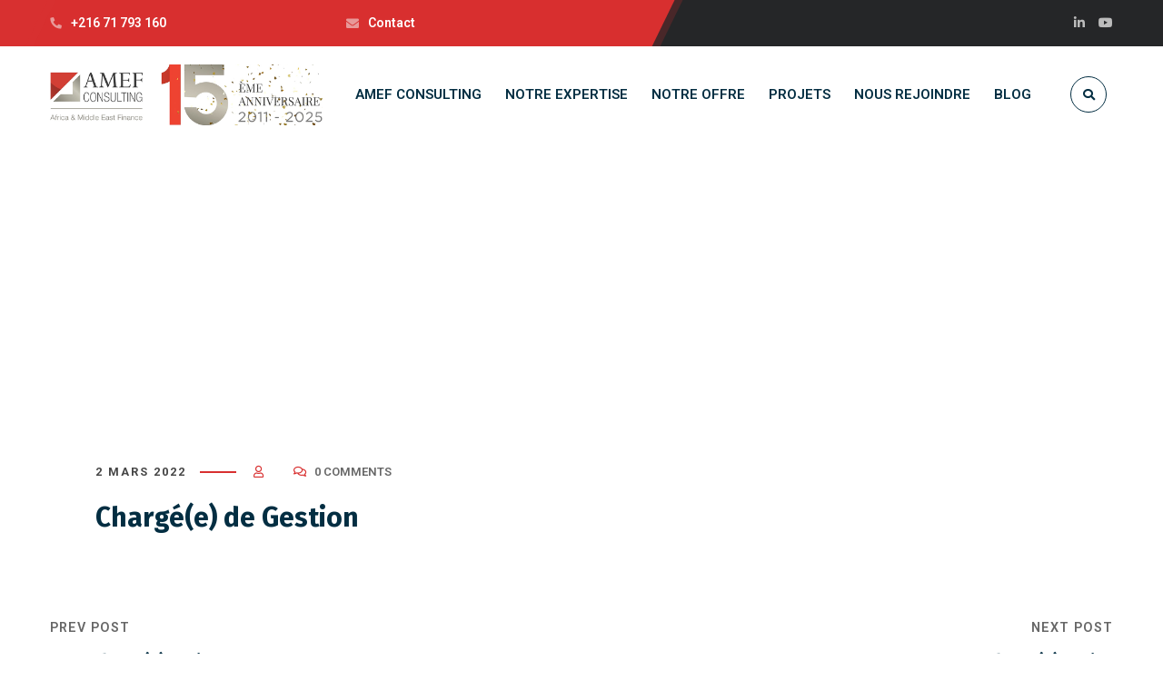

--- FILE ---
content_type: text/html; charset=UTF-8
request_url: https://www.amef-consulting.com/applications/chargee-de-gestion-11/
body_size: 19155
content:
<!DOCTYPE html>
<html lang="fr-FR">
<head>
<meta name="viewport" content="width=device-width, initial-scale=1"/>
<meta http-equiv="Content-Type" content="text/html; charset=UTF-8"/>
<meta name='robots' content='index, follow, max-image-preview:large, max-snippet:-1, max-video-preview:-1'/>
<title>Chargé(e) de Gestion - AMEF Consulting</title>
<link rel="canonical" href="https://www.amef-consulting.com/applications/chargee-de-gestion-11/"/>
<meta property="og:locale" content="fr_FR"/>
<meta property="og:type" content="article"/>
<meta property="og:title" content="Chargé(e) de Gestion"/>
<meta property="og:url" content="https://www.amef-consulting.com/applications/chargee-de-gestion-11/"/>
<meta property="og:site_name" content="AMEF Consulting"/>
<meta name="twitter:card" content="summary_large_image"/>
<script type="application/ld+json" class="yoast-schema-graph">{"@context":"https://schema.org","@graph":[{"@type":"WebPage","@id":"https://www.amef-consulting.com/applications/chargee-de-gestion-11/","url":"https://www.amef-consulting.com/applications/chargee-de-gestion-11/","name":"Chargé(e) de Gestion - AMEF Consulting","isPartOf":{"@id":"https://www.amef-consulting.com/#website"},"datePublished":"2022-03-02T19:15:52+00:00","dateModified":"2022-03-02T19:15:52+00:00","breadcrumb":{"@id":"https://www.amef-consulting.com/applications/chargee-de-gestion-11/#breadcrumb"},"inLanguage":"fr-FR","potentialAction":[{"@type":"ReadAction","target":["https://www.amef-consulting.com/applications/chargee-de-gestion-11/"]}]},{"@type":"BreadcrumbList","@id":"https://www.amef-consulting.com/applications/chargee-de-gestion-11/#breadcrumb","itemListElement":[{"@type":"ListItem","position":1,"name":"Accueil","item":"https://www.amef-consulting.com/"},{"@type":"ListItem","position":2,"name":"Chargé(e) de Gestion","item":"https://www.amef-consulting.com/recrutement/charge-de-gestion/"},{"@type":"ListItem","position":3,"name":"Chargé(e) de Gestion"}]},{"@type":"WebSite","@id":"https://www.amef-consulting.com/#website","url":"https://www.amef-consulting.com/","name":"AMEF Consulting","description":"Conseil en stratégie et management","publisher":{"@id":"https://www.amef-consulting.com/#organization"},"alternateName":"AMEF","potentialAction":[{"@type":"SearchAction","target":{"@type":"EntryPoint","urlTemplate":"https://www.amef-consulting.com/?s={search_term_string}"},"query-input":"required name=search_term_string"}],"inLanguage":"fr-FR"},{"@type":"Organization","@id":"https://www.amef-consulting.com/#organization","name":"AMEF Consulting","alternateName":"AMEF","url":"https://www.amef-consulting.com/","logo":{"@type":"ImageObject","inLanguage":"fr-FR","@id":"https://www.amef-consulting.com/#/schema/logo/image/","url":"https://www.amef-consulting.com//wp-content/uploads/2021/04/logo_fond-blanc.jpg.jpg","contentUrl":"https://www.amef-consulting.com//wp-content/uploads/2021/04/logo_fond-blanc.jpg.jpg","width":514,"height":304,"caption":"AMEF Consulting"},"image":{"@id":"https://www.amef-consulting.com/#/schema/logo/image/"},"sameAs":["https://www.linkedin.com/company/amef-consulting/","https://www.youtube.com/channel/UCl0kR8Is0EBObFgCe-vRiCQ"]}]}</script>
<link rel='dns-prefetch' href='//fonts.googleapis.com'/>
<link rel="alternate" type="application/rss+xml" title="AMEF Consulting &raquo; Flux" href="https://www.amef-consulting.com/feed/"/>
<link rel="alternate" type="application/rss+xml" title="AMEF Consulting &raquo; Flux des commentaires" href="https://www.amef-consulting.com/comments/feed/"/>
<link rel="alternate" type="application/rss+xml" title="AMEF Consulting &raquo; Chargé(e) de Gestion Flux des commentaires" href="https://www.amef-consulting.com/applications/chargee-de-gestion-11/feed/"/>
<link rel="stylesheet" type="text/css" href="//www.amef-consulting.com//wp-content/cache/wpfc-minified/22wc7b6b/hjk5q.css" media="all"/>
<style id='classic-theme-styles-inline-css'>.wp-block-button__link{color:#fff;background-color:#32373c;border-radius:9999px;box-shadow:none;text-decoration:none;padding:calc(.667em + 2px) calc(1.333em + 2px);font-size:1.125em}.wp-block-file__button{background:#32373c;color:#fff;text-decoration:none}</style>
<style id='global-styles-inline-css'>body{--wp--preset--color--black:#000000;--wp--preset--color--cyan-bluish-gray:#abb8c3;--wp--preset--color--white:#ffffff;--wp--preset--color--pale-pink:#f78da7;--wp--preset--color--vivid-red:#cf2e2e;--wp--preset--color--luminous-vivid-orange:#ff6900;--wp--preset--color--luminous-vivid-amber:#fcb900;--wp--preset--color--light-green-cyan:#7bdcb5;--wp--preset--color--vivid-green-cyan:#00d084;--wp--preset--color--pale-cyan-blue:#8ed1fc;--wp--preset--color--vivid-cyan-blue:#0693e3;--wp--preset--color--vivid-purple:#9b51e0;--wp--preset--gradient--vivid-cyan-blue-to-vivid-purple:linear-gradient(135deg,rgba(6,147,227,1) 0%,rgb(155,81,224) 100%);--wp--preset--gradient--light-green-cyan-to-vivid-green-cyan:linear-gradient(135deg,rgb(122,220,180) 0%,rgb(0,208,130) 100%);--wp--preset--gradient--luminous-vivid-amber-to-luminous-vivid-orange:linear-gradient(135deg,rgba(252,185,0,1) 0%,rgba(255,105,0,1) 100%);--wp--preset--gradient--luminous-vivid-orange-to-vivid-red:linear-gradient(135deg,rgba(255,105,0,1) 0%,rgb(207,46,46) 100%);--wp--preset--gradient--very-light-gray-to-cyan-bluish-gray:linear-gradient(135deg,rgb(238,238,238) 0%,rgb(169,184,195) 100%);--wp--preset--gradient--cool-to-warm-spectrum:linear-gradient(135deg,rgb(74,234,220) 0%,rgb(151,120,209) 20%,rgb(207,42,186) 40%,rgb(238,44,130) 60%,rgb(251,105,98) 80%,rgb(254,248,76) 100%);--wp--preset--gradient--blush-light-purple:linear-gradient(135deg,rgb(255,206,236) 0%,rgb(152,150,240) 100%);--wp--preset--gradient--blush-bordeaux:linear-gradient(135deg,rgb(254,205,165) 0%,rgb(254,45,45) 50%,rgb(107,0,62) 100%);--wp--preset--gradient--luminous-dusk:linear-gradient(135deg,rgb(255,203,112) 0%,rgb(199,81,192) 50%,rgb(65,88,208) 100%);--wp--preset--gradient--pale-ocean:linear-gradient(135deg,rgb(255,245,203) 0%,rgb(182,227,212) 50%,rgb(51,167,181) 100%);--wp--preset--gradient--electric-grass:linear-gradient(135deg,rgb(202,248,128) 0%,rgb(113,206,126) 100%);--wp--preset--gradient--midnight:linear-gradient(135deg,rgb(2,3,129) 0%,rgb(40,116,252) 100%);--wp--preset--font-size--small:13px;--wp--preset--font-size--medium:20px;--wp--preset--font-size--large:36px;--wp--preset--font-size--x-large:42px;--wp--preset--spacing--20:0.44rem;--wp--preset--spacing--30:0.67rem;--wp--preset--spacing--40:1rem;--wp--preset--spacing--50:1.5rem;--wp--preset--spacing--60:2.25rem;--wp--preset--spacing--70:3.38rem;--wp--preset--spacing--80:5.06rem;--wp--preset--shadow--natural:6px 6px 9px rgba(0, 0, 0, 0.2);--wp--preset--shadow--deep:12px 12px 50px rgba(0, 0, 0, 0.4);--wp--preset--shadow--sharp:6px 6px 0px rgba(0, 0, 0, 0.2);--wp--preset--shadow--outlined:6px 6px 0px -3px rgba(255, 255, 255, 1), 6px 6px rgba(0, 0, 0, 1);--wp--preset--shadow--crisp:6px 6px 0px rgba(0, 0, 0, 1);}:where(.is-layout-flex){gap:0.5em;}:where(.is-layout-grid){gap:0.5em;}body .is-layout-flow > .alignleft{float:left;margin-inline-start:0;margin-inline-end:2em;}body .is-layout-flow > .alignright{float:right;margin-inline-start:2em;margin-inline-end:0;}body .is-layout-flow > .aligncenter{margin-left:auto !important;margin-right:auto !important;}body .is-layout-constrained > .alignleft{float:left;margin-inline-start:0;margin-inline-end:2em;}body .is-layout-constrained > .alignright{float:right;margin-inline-start:2em;margin-inline-end:0;}body .is-layout-constrained > .aligncenter{margin-left:auto !important;margin-right:auto !important;}body .is-layout-constrained > :where(:not(.alignleft):not(.alignright):not(.alignfull)){max-width:var(--wp--style--global--content-size);margin-left:auto !important;margin-right:auto !important;}body .is-layout-constrained > .alignwide{max-width:var(--wp--style--global--wide-size);}body .is-layout-flex{display:flex;}body .is-layout-flex{flex-wrap:wrap;align-items:center;}body .is-layout-flex > *{margin:0;}body .is-layout-grid{display:grid;}body .is-layout-grid > *{margin:0;}:where(.wp-block-columns.is-layout-flex){gap:2em;}:where(.wp-block-columns.is-layout-grid){gap:2em;}:where(.wp-block-post-template.is-layout-flex){gap:1.25em;}:where(.wp-block-post-template.is-layout-grid){gap:1.25em;}.has-black-color{color:var(--wp--preset--color--black) !important;}.has-cyan-bluish-gray-color{color:var(--wp--preset--color--cyan-bluish-gray) !important;}.has-white-color{color:var(--wp--preset--color--white) !important;}.has-pale-pink-color{color:var(--wp--preset--color--pale-pink) !important;}.has-vivid-red-color{color:var(--wp--preset--color--vivid-red) !important;}.has-luminous-vivid-orange-color{color:var(--wp--preset--color--luminous-vivid-orange) !important;}.has-luminous-vivid-amber-color{color:var(--wp--preset--color--luminous-vivid-amber) !important;}.has-light-green-cyan-color{color:var(--wp--preset--color--light-green-cyan) !important;}.has-vivid-green-cyan-color{color:var(--wp--preset--color--vivid-green-cyan) !important;}.has-pale-cyan-blue-color{color:var(--wp--preset--color--pale-cyan-blue) !important;}.has-vivid-cyan-blue-color{color:var(--wp--preset--color--vivid-cyan-blue) !important;}.has-vivid-purple-color{color:var(--wp--preset--color--vivid-purple) !important;}.has-black-background-color{background-color:var(--wp--preset--color--black) !important;}.has-cyan-bluish-gray-background-color{background-color:var(--wp--preset--color--cyan-bluish-gray) !important;}.has-white-background-color{background-color:var(--wp--preset--color--white) !important;}.has-pale-pink-background-color{background-color:var(--wp--preset--color--pale-pink) !important;}.has-vivid-red-background-color{background-color:var(--wp--preset--color--vivid-red) !important;}.has-luminous-vivid-orange-background-color{background-color:var(--wp--preset--color--luminous-vivid-orange) !important;}.has-luminous-vivid-amber-background-color{background-color:var(--wp--preset--color--luminous-vivid-amber) !important;}.has-light-green-cyan-background-color{background-color:var(--wp--preset--color--light-green-cyan) !important;}.has-vivid-green-cyan-background-color{background-color:var(--wp--preset--color--vivid-green-cyan) !important;}.has-pale-cyan-blue-background-color{background-color:var(--wp--preset--color--pale-cyan-blue) !important;}.has-vivid-cyan-blue-background-color{background-color:var(--wp--preset--color--vivid-cyan-blue) !important;}.has-vivid-purple-background-color{background-color:var(--wp--preset--color--vivid-purple) !important;}.has-black-border-color{border-color:var(--wp--preset--color--black) !important;}.has-cyan-bluish-gray-border-color{border-color:var(--wp--preset--color--cyan-bluish-gray) !important;}.has-white-border-color{border-color:var(--wp--preset--color--white) !important;}.has-pale-pink-border-color{border-color:var(--wp--preset--color--pale-pink) !important;}.has-vivid-red-border-color{border-color:var(--wp--preset--color--vivid-red) !important;}.has-luminous-vivid-orange-border-color{border-color:var(--wp--preset--color--luminous-vivid-orange) !important;}.has-luminous-vivid-amber-border-color{border-color:var(--wp--preset--color--luminous-vivid-amber) !important;}.has-light-green-cyan-border-color{border-color:var(--wp--preset--color--light-green-cyan) !important;}.has-vivid-green-cyan-border-color{border-color:var(--wp--preset--color--vivid-green-cyan) !important;}.has-pale-cyan-blue-border-color{border-color:var(--wp--preset--color--pale-cyan-blue) !important;}.has-vivid-cyan-blue-border-color{border-color:var(--wp--preset--color--vivid-cyan-blue) !important;}.has-vivid-purple-border-color{border-color:var(--wp--preset--color--vivid-purple) !important;}.has-vivid-cyan-blue-to-vivid-purple-gradient-background{background:var(--wp--preset--gradient--vivid-cyan-blue-to-vivid-purple) !important;}.has-light-green-cyan-to-vivid-green-cyan-gradient-background{background:var(--wp--preset--gradient--light-green-cyan-to-vivid-green-cyan) !important;}.has-luminous-vivid-amber-to-luminous-vivid-orange-gradient-background{background:var(--wp--preset--gradient--luminous-vivid-amber-to-luminous-vivid-orange) !important;}.has-luminous-vivid-orange-to-vivid-red-gradient-background{background:var(--wp--preset--gradient--luminous-vivid-orange-to-vivid-red) !important;}.has-very-light-gray-to-cyan-bluish-gray-gradient-background{background:var(--wp--preset--gradient--very-light-gray-to-cyan-bluish-gray) !important;}.has-cool-to-warm-spectrum-gradient-background{background:var(--wp--preset--gradient--cool-to-warm-spectrum) !important;}.has-blush-light-purple-gradient-background{background:var(--wp--preset--gradient--blush-light-purple) !important;}.has-blush-bordeaux-gradient-background{background:var(--wp--preset--gradient--blush-bordeaux) !important;}.has-luminous-dusk-gradient-background{background:var(--wp--preset--gradient--luminous-dusk) !important;}.has-pale-ocean-gradient-background{background:var(--wp--preset--gradient--pale-ocean) !important;}.has-electric-grass-gradient-background{background:var(--wp--preset--gradient--electric-grass) !important;}.has-midnight-gradient-background{background:var(--wp--preset--gradient--midnight) !important;}.has-small-font-size{font-size:var(--wp--preset--font-size--small) !important;}.has-medium-font-size{font-size:var(--wp--preset--font-size--medium) !important;}.has-large-font-size{font-size:var(--wp--preset--font-size--large) !important;}.has-x-large-font-size{font-size:var(--wp--preset--font-size--x-large) !important;}
.wp-block-navigation a:where(:not(.wp-element-button)){color:inherit;}:where(.wp-block-post-template.is-layout-flex){gap:1.25em;}:where(.wp-block-post-template.is-layout-grid){gap:1.25em;}:where(.wp-block-columns.is-layout-flex){gap:2em;}:where(.wp-block-columns.is-layout-grid){gap:2em;}
.wp-block-pullquote{font-size:1.5em;line-height:1.6;}</style>
<link rel="stylesheet" type="text/css" href="//www.amef-consulting.com//wp-content/cache/wpfc-minified/k96g7vro/djd3w.css" media="all"/>
<link rel="https://api.w.org/" href="https://www.amef-consulting.com/wp-json/"/><link rel="EditURI" type="application/rsd+xml" title="RSD" href="https://www.amef-consulting.com/xmlrpc.php?rsd"/>
<meta name="generator" content="WordPress 6.4.1"/>
<link rel='shortlink' href='https://www.amef-consulting.com/?p=20835'/>
<link rel="alternate" type="application/json+oembed" href="https://www.amef-consulting.com/wp-json/oembed/1.0/embed?url=https%3A%2F%2Fwww.amef-consulting.com%2Fapplications%2Fchargee-de-gestion-11%2F"/>
<link rel="alternate" type="text/xml+oembed" href="https://www.amef-consulting.com/wp-json/oembed/1.0/embed?url=https%3A%2F%2Fwww.amef-consulting.com%2Fapplications%2Fchargee-de-gestion-11%2F&#038;format=xml"/>
<meta name="generator" content="WPML ver:4.6.7 stt:1,4;"/>
<meta name="google-site-verification" content="MrEiq7FT8CXAtv602fnm_DcfmB9hGtArplzmV7WU7hE"/>
<script data-wpfc-render="false">(function(){let events=["mouseover", "mousemove", "wheel", "scroll", "touchstart", "touchmove"];let fired=false;events.forEach(function(event){window.addEventListener(event, function(){if(fired===false){fired=true;setTimeout(function(){ (function(d,s){var f=d.getElementsByTagName(s)[0];j=d.createElement(s);j.setAttribute('src', 'https://www.googletagmanager.com/gtag/js?id=G-PS17DSY6BZ');f.parentNode.insertBefore(j,f);})(document,'script'); }, 5);}},{once: true});});})();</script>
<script>window.dataLayer=window.dataLayer||[];
function gtag(){dataLayer.push(arguments);}
gtag('js', new Date());
gtag('config', 'G-PS17DSY6BZ');</script>
<script data-wpfc-render="false">(function(){let events=["mouseover", "mousemove", "wheel", "scroll", "touchstart", "touchmove"];let fired=false;events.forEach(function(event){window.addEventListener(event, function(){if(fired===false){fired=true;setTimeout(function(){ (function(d,s){var f=d.getElementsByTagName(s)[0];j=d.createElement(s);j.setAttribute('src', 'https://www.googletagmanager.com/gtag/js?id=G-SEWMDGDNJ5');f.parentNode.insertBefore(j,f);})(document,'script'); }, 5);}},{once: true});});})();</script>
<script>window.dataLayer=window.dataLayer||[];
function gtag(){dataLayer.push(arguments);}
gtag('js', new Date());
gtag('config', 'G-SEWMDGDNJ5');</script><meta name="generator" content="Elementor 3.17.3; features: e_dom_optimization, e_optimized_assets_loading, additional_custom_breakpoints; settings: css_print_method-external, google_font-enabled, font_display-auto">
<style>.saboxplugin-wrap{-webkit-box-sizing:border-box;-moz-box-sizing:border-box;-ms-box-sizing:border-box;box-sizing:border-box;border:1px solid #eee;width:100%;clear:both;display:block;overflow:hidden;word-wrap:break-word;position:relative}.saboxplugin-wrap .saboxplugin-gravatar{float:left;padding:0 20px 20px 20px}.saboxplugin-wrap .saboxplugin-gravatar img{max-width:100px;height:auto;border-radius:0;}.saboxplugin-wrap .saboxplugin-authorname{font-size:18px;line-height:1;margin:20px 0 0 20px;display:block}.saboxplugin-wrap .saboxplugin-authorname a{text-decoration:none}.saboxplugin-wrap .saboxplugin-authorname a:focus{outline:0}.saboxplugin-wrap .saboxplugin-desc{display:block;margin:5px 20px}.saboxplugin-wrap .saboxplugin-desc a{text-decoration:underline}.saboxplugin-wrap .saboxplugin-desc p{margin:5px 0 12px}.saboxplugin-wrap .saboxplugin-web{margin:0 20px 15px;text-align:left}.saboxplugin-wrap .sab-web-position{text-align:right}.saboxplugin-wrap .saboxplugin-web a{color:#ccc;text-decoration:none}.saboxplugin-wrap .saboxplugin-socials{position:relative;display:block;background:#fcfcfc;padding:5px;border-top:1px solid #eee}.saboxplugin-wrap .saboxplugin-socials a svg{width:20px;height:20px}.saboxplugin-wrap .saboxplugin-socials a svg .st2{fill:#fff;transform-origin:center center;}.saboxplugin-wrap .saboxplugin-socials a svg .st1{fill:rgba(0,0,0,.3)}.saboxplugin-wrap .saboxplugin-socials a:hover{opacity:.8;-webkit-transition:opacity .4s;-moz-transition:opacity .4s;-o-transition:opacity .4s;transition:opacity .4s;box-shadow:none!important;-webkit-box-shadow:none!important}.saboxplugin-wrap .saboxplugin-socials .saboxplugin-icon-color{box-shadow:none;padding:0;border:0;-webkit-transition:opacity .4s;-moz-transition:opacity .4s;-o-transition:opacity .4s;transition:opacity .4s;display:inline-block;color:#fff;font-size:0;text-decoration:inherit;margin:5px;-webkit-border-radius:0;-moz-border-radius:0;-ms-border-radius:0;-o-border-radius:0;border-radius:0;overflow:hidden}.saboxplugin-wrap .saboxplugin-socials .saboxplugin-icon-grey{text-decoration:inherit;box-shadow:none;position:relative;display:-moz-inline-stack;display:inline-block;vertical-align:middle;zoom:1;margin:10px 5px;color:#444;fill:#444}.clearfix:after,.clearfix:before{content:' ';display:table;line-height:0;clear:both}.ie7 .clearfix{zoom:1}.saboxplugin-socials.sabox-colored .saboxplugin-icon-color .sab-twitch{border-color:#38245c}.saboxplugin-socials.sabox-colored .saboxplugin-icon-color .sab-addthis{border-color:#e91c00}.saboxplugin-socials.sabox-colored .saboxplugin-icon-color .sab-behance{border-color:#003eb0}.saboxplugin-socials.sabox-colored .saboxplugin-icon-color .sab-delicious{border-color:#06c}.saboxplugin-socials.sabox-colored .saboxplugin-icon-color .sab-deviantart{border-color:#036824}.saboxplugin-socials.sabox-colored .saboxplugin-icon-color .sab-digg{border-color:#00327c}.saboxplugin-socials.sabox-colored .saboxplugin-icon-color .sab-dribbble{border-color:#ba1655}.saboxplugin-socials.sabox-colored .saboxplugin-icon-color .sab-facebook{border-color:#1e2e4f}.saboxplugin-socials.sabox-colored .saboxplugin-icon-color .sab-flickr{border-color:#003576}.saboxplugin-socials.sabox-colored .saboxplugin-icon-color .sab-github{border-color:#264874}.saboxplugin-socials.sabox-colored .saboxplugin-icon-color .sab-google{border-color:#0b51c5}.saboxplugin-socials.sabox-colored .saboxplugin-icon-color .sab-googleplus{border-color:#96271a}.saboxplugin-socials.sabox-colored .saboxplugin-icon-color .sab-html5{border-color:#902e13}.saboxplugin-socials.sabox-colored .saboxplugin-icon-color .sab-instagram{border-color:#1630aa}.saboxplugin-socials.sabox-colored .saboxplugin-icon-color .sab-linkedin{border-color:#00344f}.saboxplugin-socials.sabox-colored .saboxplugin-icon-color .sab-pinterest{border-color:#5b040e}.saboxplugin-socials.sabox-colored .saboxplugin-icon-color .sab-reddit{border-color:#992900}.saboxplugin-socials.sabox-colored .saboxplugin-icon-color .sab-rss{border-color:#a43b0a}.saboxplugin-socials.sabox-colored .saboxplugin-icon-color .sab-sharethis{border-color:#5d8420}.saboxplugin-socials.sabox-colored .saboxplugin-icon-color .sab-skype{border-color:#00658a}.saboxplugin-socials.sabox-colored .saboxplugin-icon-color .sab-soundcloud{border-color:#995200}.saboxplugin-socials.sabox-colored .saboxplugin-icon-color .sab-spotify{border-color:#0f612c}.saboxplugin-socials.sabox-colored .saboxplugin-icon-color .sab-stackoverflow{border-color:#a95009}.saboxplugin-socials.sabox-colored .saboxplugin-icon-color .sab-steam{border-color:#006388}.saboxplugin-socials.sabox-colored .saboxplugin-icon-color .sab-user_email{border-color:#b84e05}.saboxplugin-socials.sabox-colored .saboxplugin-icon-color .sab-stumbleUpon{border-color:#9b280e}.saboxplugin-socials.sabox-colored .saboxplugin-icon-color .sab-tumblr{border-color:#10151b}.saboxplugin-socials.sabox-colored .saboxplugin-icon-color .sab-twitter{border-color:#0967a0}.saboxplugin-socials.sabox-colored .saboxplugin-icon-color .sab-vimeo{border-color:#0d7091}.saboxplugin-socials.sabox-colored .saboxplugin-icon-color .sab-windows{border-color:#003f71}.saboxplugin-socials.sabox-colored .saboxplugin-icon-color .sab-whatsapp{border-color:#003f71}.saboxplugin-socials.sabox-colored .saboxplugin-icon-color .sab-wordpress{border-color:#0f3647}.saboxplugin-socials.sabox-colored .saboxplugin-icon-color .sab-yahoo{border-color:#14002d}.saboxplugin-socials.sabox-colored .saboxplugin-icon-color .sab-youtube{border-color:#900}.saboxplugin-socials.sabox-colored .saboxplugin-icon-color .sab-xing{border-color:#000202}.saboxplugin-socials.sabox-colored .saboxplugin-icon-color .sab-mixcloud{border-color:#2475a0}.saboxplugin-socials.sabox-colored .saboxplugin-icon-color .sab-vk{border-color:#243549}.saboxplugin-socials.sabox-colored .saboxplugin-icon-color .sab-medium{border-color:#00452c}.saboxplugin-socials.sabox-colored .saboxplugin-icon-color .sab-quora{border-color:#420e00}.saboxplugin-socials.sabox-colored .saboxplugin-icon-color .sab-meetup{border-color:#9b181c}.saboxplugin-socials.sabox-colored .saboxplugin-icon-color .sab-goodreads{border-color:#000}.saboxplugin-socials.sabox-colored .saboxplugin-icon-color .sab-snapchat{border-color:#999700}.saboxplugin-socials.sabox-colored .saboxplugin-icon-color .sab-500px{border-color:#00557f}.saboxplugin-socials.sabox-colored .saboxplugin-icon-color .sab-mastodont{border-color:#185886}.sabox-plus-item{margin-bottom:20px}@media screen and (max-width:480px){.saboxplugin-wrap{text-align:center}.saboxplugin-wrap .saboxplugin-gravatar{float:none;padding:20px 0;text-align:center;margin:0 auto;display:block}.saboxplugin-wrap .saboxplugin-gravatar img{float:none;display:inline-block;display:-moz-inline-stack;vertical-align:middle;zoom:1}.saboxplugin-wrap .saboxplugin-desc{margin:0 10px 20px;text-align:center}.saboxplugin-wrap .saboxplugin-authorname{text-align:center;margin:10px 0 20px}}body .saboxplugin-authorname a,body .saboxplugin-authorname a:hover{box-shadow:none;-webkit-box-shadow:none}a.sab-profile-edit{font-size:16px!important;line-height:1!important}.sab-edit-settings a,a.sab-profile-edit{color:#0073aa!important;box-shadow:none!important;-webkit-box-shadow:none!important}.sab-edit-settings{margin-right:15px;position:absolute;right:0;z-index:2;bottom:10px;line-height:20px}.sab-edit-settings i{margin-left:5px}.saboxplugin-socials{line-height:1!important}.rtl .saboxplugin-wrap .saboxplugin-gravatar{float:right}.rtl .saboxplugin-wrap .saboxplugin-authorname{display:flex;align-items:center}.rtl .saboxplugin-wrap .saboxplugin-authorname .sab-profile-edit{margin-right:10px}.rtl .sab-edit-settings{right:auto;left:0}img.sab-custom-avatar{max-width:75px;}.saboxplugin-wrap{border-width:0px;}.saboxplugin-wrap .saboxplugin-gravatar img{-webkit-border-radius:50%;-moz-border-radius:50%;-ms-border-radius:50%;-o-border-radius:50%;border-radius:50%;}.saboxplugin-wrap .saboxplugin-gravatar img{-webkit-border-radius:50%;-moz-border-radius:50%;-ms-border-radius:50%;-o-border-radius:50%;border-radius:50%;}.saboxplugin-wrap{margin-top:0px;margin-bottom:0px;padding:0px 0px}.saboxplugin-wrap .saboxplugin-authorname{font-size:18px;line-height:25px;}.saboxplugin-wrap .saboxplugin-desc p, .saboxplugin-wrap .saboxplugin-desc{font-size:16px !important;line-height:23px !important;}.saboxplugin-wrap .saboxplugin-web{font-size:14px;}.saboxplugin-wrap .saboxplugin-socials a svg{width:18px;height:18px;}</style><link rel="icon" href="https://www.amef-consulting.com//wp-content/uploads/2021/04/cropped-amef-icon-retina-192x192-1-90x90.png" sizes="32x32"/>
<link rel="icon" href="https://www.amef-consulting.com//wp-content/uploads/2021/04/cropped-amef-icon-retina-192x192-1.png" sizes="192x192"/>
<link rel="apple-touch-icon" href="https://www.amef-consulting.com//wp-content/uploads/2021/04/cropped-amef-icon-retina-192x192-1.png"/>
<meta name="msapplication-TileImage" content="https://www.amef-consulting.com//wp-content/uploads/2021/04/cropped-amef-icon-retina-192x192-1.png"/>
<style id="wp-custom-css">ul.swm_tb_right li{margin:0 0 0 5px !important;}
.captcha-elm *{display:inline !important;max-width:120px!important;}
.0page-id-16503 .gyan-post-grid.gyan-elementor-grid{height:auto !important;}
.gyan-post-grid.gyan-elementor-grid{height:1140px !important;}
.gyan-post-grid-item.gyan-grid-item-wrap.cat-1{top:auto !important;left:auto !important;position:relative !important;}
#swm-sub-header  .swm-container.swm-css-transition{padding:8vw 15px!important;}
.swm-sub-header{height:auto!important;background-position:center center!important;-webkit-background-size:cover!important;-moz-background size:cover !important;-o-background-size:cover !important;background-size:100% auto!important;background-repeat:no-repeat;background-color:#fff!important;}
#map3{padding:3px;display:block;background-color:#CE1B28;border-radius:5px;text-align:center;}
#map3 h6{font-size:16px;color:#A9A9A9;}
#map3 p{font-size:16px;color:white;margin-top:-18px;}
.gm-style-iw-d .gmpInfoWindowtitle{margin-bottom:10px;text-align:center;}
.gm-style-iw-d .egm-marker-iw h6 a{color:#ffffff;}
.swm-main-container.swm-site-content{padding-top:30px;}
body.page-id-1141 .gyan-portfolio-item-inner .gyan-portfolio-overlay{opacity:0.75 !important;}
body.page-id-1141 .gyan-portfolio-item-inner .gyan-portfolio-overlay a:hover{color:#D83030 !important;}
.swm-sidepanel-trigger-wrap{display:none;}
.gyan-team-content{min-height:108px;}
.parent-pageid-3246 .swm-main-container.swm-site-content{padding-bottom:0px !important;}
.elementor-element.elementor-element-f5059c7, .elementor-element.elementor-element-60076ee, .elementor-element.elementor-element-0f3e5cf
.elementor-element .elementor-element-52bd25d
.elementor-3263 .elementor-element.elementor-element-0f3e5cf{margin-bottom:0px !important;}
.swm-main-container.swm-site-content{padding-bottom:0px !important;}
.page-id-506 .swm-main-container.swm-site-content{padding-top:0px !important;}
.elementor-506 .elementor-element.elementor-element-500ecaf > .elementor-widget-container{box-shadow:none !important;}
.elementor-506 .elementor-element.elementor-element-500ecaf .gyan-post-list-excerpt{display:-webkit-box;-webkit-line-clamp:2;-webkit-box-orient:vertical;overflow:hidden;}
.elementor-158 .elementor-element.elementor-element-659d778 > .elementor-widget-container{box-shadow:none !important;}
#mc_embed_signup{padding-top:0px;padding-left:20px;margin-bottom:0px;padding-right:20px;background-color:#1a1a1a;}
.swm-post-content-block{border:0px !important;}
#mc_embed_signup .button{background-color:#d83030 !important;}
.elementor-506 .elementor-element.elementor-element-500ecaf .gyan-post-grid-metas{min-height:79px;}
.aol-heading{display:none !important;}
.gm-style-iw-d h6{font-size:10px;}
.aol_app_form input[type="file"]{height:60px;width:100%;}
#menu-item-470{display:none;}
.footer .swm-small-footer{margin-top:-50px;}
.swm-small-footer{padding:13px 0px;}
.swm-large-footer{padding:30px 0 5px 0!important;}
#test2 .topnav{background-color:#fff;overflow:hidden;color:#000;}
#test2 .topnav a{float:left;display:block;color:#000;text-align:center;padding:14px 16px;text-decoration:none;font-size:17px;}
#test2 .active{background-color:#D83030;color:white;}
#test2 .topnav .icon{display:none;}
#test2 .dropdown-content{display:none;position:absolute;background-color:#f9f9f9;min-width:160px;box-shadow:0px 8px 16px 0px rgba(0,0,0,0.2);z-index:1;}
#test2 .topnav a:hover, .dropdown:hover .dropbtn{background-color:#D83030;color:white;}
#test2.dropdown-content a:hover{background-color:#ddd;color:black;}
#test2 .dropdown:hover .dropdown-content{display:block;}
@media screen and (max-width:600px){
#test2  .topnav a:not(:first-child), .dropdown .dropbtn{display:none;}
#test2 .topnav a.icon{float:right;display:block;}
}
@media screen and (max-width:600px){
#test2 .topnav.responsive{position:relative;}
#test2 .topnav.responsive a.icon{position:absolute;right:0;top:0;}
#test2   .topnav.responsive a{float:none;display:block;text-align:left;}
#test2 .topnav.responsive .dropdown{float:none;}
#test2 .topnav.responsive .dropdown-content{position:relative;}
#test2 .topnav.responsive .dropdown .dropbtn{display:block;width:100%;text-align:left;}
}
.addthis_counter .atc_s:hover{background-color:#d83030;}
.swm-about-author-box{display:none;}
.saboxplugin-wrap{background-color:#f6f3ee;}
.saboxplugin-wrap{display:none;}
.clear .cotecote a{margin-top:8px;}
#mc_embed_signup input[type=Email], input[type=text]{padding:9px 10px;}
#mc_embed_signup input{padding:9px;}
.comment-form-comment{margin-top:0px !important;}
.lae-block-header-expanded .lae-heading span, .lae-block-header-expanded .lae-heading a{display:none;}
.lae-block-header-expanded .lae-taxonomy-filter{text-align:center;}
.lae-block-header-6 .lae-taxonomy-filter .lae-filter-item a{padding:15px 15px !important;border:1px #e6e6e6 solid;background-color:white !important;}
.lae-block-header-6 .lae-taxonomy-filter .lae-filter-item a{padding:13px 15px 13px !important;}
.lae-block-header-6 .lae-taxonomy-filter .lae-filter-item.lae-active a{color:white !important;background-color:#CE1B28 !important;}
.lae-block-header-6 .lae-taxonomy-filter .lae-filter-item.lae-active:after{border-bottom:none !important;}
.lae-block-header-6 .lae-taxonomy-filter .lae-filter-item{border-bottom:0px solid #ddd !important;}
.lae-block-header-6 .lae-taxonomy-filter .lae-filter-item{border-bottom:1px solid #ddd;margin-right:8px !important;}
.lae-block .lae-heading{display:none;}
.elementor-1141 .elementor-element.elementor-element-317d26e .gyan-title-heading{color:#032e42;font-size:48px;line-height:55px;margin-bottom:30px;text-align:center;margin-top:-30px;}
.ep_title{display:none;}
.nav-single{display:none;}
.ep_featured-image{padding-top:25px;display:none;}
.ep_content_details{display:none;}
.elementor hr{margin:auto;background-color:#544a4a00;margin-bottom:18px;margin-top:-5px;width:80%;}
ul li{list-style:initial;}
@media only screen and (min-width: 1024px) {
ul.swm-primary-nav>li>a {
margin: 0 13px !important 
}}
.gyan-title-subtitle{padding-bottom:15px!important}
.gyan-title-heading{padding-bottom:15px!important}
.gyan-cf7-style .wpcf7 textarea, .gyan-cf7-style input:not([type=submit]), .gyan-cf7-style select{padding:15px 20px 15px 50px !important;}
#swm_tb_left @media only screen and (min-width: 980px).swm-topbar-content .left:after, .swm-topbar-content .left:before{width:calc(100% + 200px)!important;}
.gyan-testimonials-comment{display:-webkit-box;-webkit-line-clamp:7;-webkit-box-orient:vertical;overflow:hidden;}
.gyan-testimonials-content:before{border-left:none;border-right:none;}
.elementor-158 .elementor-element.elementor-element-1439d24 .gyan-testimonials-content{height:380px!important;}
.elementor-158 .elementor-element.elementor-element-3534df7 .gyan-cf7-style .wpcf7 input:not([type=submit]), .elementor-158 .elementor-element.elementor-element-3534df7 .gyan-cf7-style .wpcf7 select, .elementor-158 .elementor-element.elementor-element-3534df7 .gyan-cf7-style .wpcf7 textarea, .elementor-158 .elementor-element.elementor-element-3534df7 .gyan-cf7-style .gyan-cf7-select-custom:after{color:#8D8D8D!important;}
@media only screen and (min-width: 980px){
.swm-topbar-content .left:after, .swm-topbar-content .left:before {
width: calc(100% + 250px)!important;
}}
.swm-primary-nav>li.pm-dropdown ul{width:300px!important;}
li#menu-item-4503{margin-left:150px!important;}
.gyan-testimonials-content{padding:7px 45px 57px !important;margin-bottom:0px;}
.cv{color:#8D8D8D!important}
li#menu-item-wpml-ls-21-en{margin-right:10px!important;}
li#menu-item-wpml-ls-21-fr{margin-right:10px!important;}
li>a {vertical-align: top !important;} p{font-size:17px;color:#474747;text-align:justify;}
li{
color:#474747;
font-size:17px;
}
a{font-weight:600;}
.footer a{font-size:15px;}
.footer p{color:#bbbbbb}
.gglcptch.gglcptch_v2{padding-top:0px!important;}
.page-id-17394 .swm-main-container.swm-site-content{padding-top:0px!important;}
.input-text, input[type="text"], input[type="input"], input[type="password"], input[type="email"], input[type="number"], input[type="url"], input[type="tel"], input[type="search"], textarea, select{width:100%!important;}
li#menu-item-18249 a:before{font-family:"Font Awesome 5 Free";content:"\f0e0";color:#e89999;display:inline-block;margin-right:10px;vertical-align:middle;font-weight:900;margin-left:160px!important;}
.lae-module-13 .lae-module-entry-text, .lae-module-16 .lae-module-entry-text{height:240px!important;}
body.page-id-18524 .elementor-section.elementor-section-boxed > .elementor-container{min-height:1300px;}
.elementor-161 .elementor-element.elementor-element-0bd3d92 .gyan-icon-list-wrap .gyan-ilist-items li{align-items:first baseline!important;}
.elementor-16503 .elementor-element.elementor-element-9abadfb .gyan-post-content-block{height:270px!important;}
#commentform p.form-submit{margin-top:100px;}
.swm-search-meta ul{display:none;}
.swm-main-container.swm-site-content{padding-top:30px!important;}
.page-id-1141 .swm-main-container.swm-site-content{padding-top:100px!important;}
.page-id-17385 .swm-main-container.swm-site-content{padding-top:100px!important;}
iframe{margin-top:200px;}
.btn-info{border-color:#d83030;}
.btn-info:hover{border-color:#d83030;}</style>
<style id="swm_customizer_css_output">@media(min-width:1200px){.swm-container{max-width:1200px;}}a.swm-go-top-scroll-btn{background:#252628;color:#ffffff;}body{font-size:16px;line-height:1.7;}.swm-site-content h1{font-size:40px;line-height:55px;}.swm-site-content h2{font-size:33px;line-height:50px;}.swm-site-content h3{font-size:29px;line-height:40px;}.swm-site-content h4{font-size:25px;line-height:36px;}.swm-site-content h5{font-size:22px;line-height:30px;}.swm-site-content h6{font-size:19px;line-height:25px;}h4.vc_tta-panel-title{font-size:16px;}body{font-family:Roboto;font-style:normal !important;font-weight:400;}.swm-site-content .sidebar .swm-sidebar-ttl h3,.swm-sidepanel .swm-sidepanel-ttl h3,.footer .swm-footer-widget h3,.gyan_widget_tabs .gyan_wid_tabs li,.gyan-heading-text,.swm-heading-text,blockquote.wp-block-quote.is-style-large p,p.has-large-font-size,.has-drop-cap:not(:focus)::first-letter{font-family:Fira Sans;font-style:normal !important;font-weight:700;}h1,h2,h3,h4,h5,h6,.gyan_fancy_heading_text,.gyan-heading-font,.gyan-font-heading,.swm-heading-font,.swm-font-heading,.swm-pf-only-title,.gyan_events_main_title{font-family:Fira Sans;font-style:normal !important;font-weight:700;}h4.vc_tta-panel-title{font-family:Roboto;font-weight:400;}.swm-site-content blockquote,.swm-site-content blockquote p{font-family:Roboto;font-weight:400;}.swm-container{padding:0 15px;}@media only screen and (min-width:980px){.swm-topbar-content .left:after,.swm-topbar-content .left:before{left:-15px;width:calc(100% + 15px);}.swm-topbar-content .left:after{left:-6px;}}.swm-main-container.swm-site-content{padding-top:100px;padding-bottom:100px;}@media only screen and (max-width:767px){.swm-main-container.swm-site-content{padding-top:80px;padding-bottom:80px;}}@media only screen and (max-width:480px){.swm-main-container.swm-site-content{padding-top:60px;padding-bottom:60px;}}@media only screen and (min-width:980px){.swm-custom-two-third{width:68.79803%;}#sidebar{width:28%;}}.swm-site-content h1,.swm-site-content h2,.swm-site-content h3,.swm-site-content h4,.swm-site-content h5,.swm-site-content h6,.swm-site-content h1 a,.swm-site-content h2 a,.swm-site-content h3 a,.swm-site-content h4 a,.swm-site-content h5 a,.swm-site-content h6 a{color:#032e42;}.swm-site-content a{color:#d83030;}.swm-site-content,.swm-content-color,.swm-content-color a,.swm-related-link a{color:#676767}.swm-site-content a:hover,ul.swm-search-list li h4 a:hover,.swm-content-color a:hover,.swm-related-link a:hover{color:#d83030;}a.swm-button span:hover,button.swm-button:hover,.swm-site-content a.button:hover,.swm-site-content a.button.button-alt,.swm-site-content a.button.button-alt:hover,.swm-sidepanel .tagcloud a,.sidebar .tagcloud a,.sidebar .tagcloud a:hover,.sidebar a.swm-button-hover-white,a.swm-button:hover,.swm-post-single-tags a:hover,blockquote:before,a.comment-reply-link:hover,.sidebar #wp-calendar caption,.swm-sidepanel #wp-calendar caption,ul.swm-post-author-icon li:hover a,.swm-pagination .page-numbers.current,.swm-pagination-menu>span,.swm-pagination-menu>a:hover,.swm-next-prev-pagination a:hover,.swm-pagination a.page-numbers:hover,span.post-page-numbers.current,.swm-pagination-menu a:hover,.swm-site-content a.post-page-numbers:hover,.gyan-pagination-menu>a:hover,.gyan-next-prev-pagination a:hover,.gyan-pagination .page-numbers.current,.gyan-pagination-menu>span,.gyan-pagination a.page-numbers:hover,.gyan-pagination-menu a:hover,.wp-block-pullquote::before,.wp-block-button a,.is-style-outline .wp-block-button__link:hover,.wp-block-file a.wp-block-file__button,.footer #wp-calendar caption{background:#d83030;color:#ffffff;}.swm-primary-skin-col,.sidebar .gyan-posts-slider-widget .owl-next,.sidebar .gyan-posts-slider-widget .owl-prev,.sidebar .gyan-posts-slider-widget-meta-cat a,.is-style-outline .wp-block-button__link,.has-drop-cap:not(:focus)::first-letter,.swm-site-content table tr th a,#commentform p.logged-in-as a,a.swm-pp-link-title span.swm-heading-text:hover,.comment-form-author:before,.comment-form-email:before,.comment-form-comment:before,.swm-post-meta i,a.swm-pp-link-title span:hover{color:#d83030;}.swm-post-date-line:before,.swm-mobi-nav-close{background:#d83030;}.swm-next-prev-box:hover a .swm-pp-arrow i{color:#ffffff;}.swm-mobi-nav-close:before,.swm-mobi-nav-close:after{background:#ffffff;}input[type=text]:focus,input[type="password"]:focus,input[type="email"]:focus,input[type="number"]:focus,input[type="url"]:focus,input[type="tel"]:focus,input[type="search"]:focus,textarea:focus,.comment-form textarea:focus,.post-password-form input[type=password]:focus,#commentform input[type="text"]:focus,input[type="password"]:focus,#commentform textarea:focus,.widget_search .swm-search-form input[type="text"]:focus,ul.swm-post-author-icon li:hover a,.swm-post-single-tags a:hover,.sidebar .gyan-posts-slider-widget .owl-dot.active,.swm-sidepanel .gyan-posts-slider-widget .owl-dot.active,.sticky .swm-post-content-block,blockquote,.swm-site-content blockquote,.is-style-outline .wp-block-button__link,.is-style-outline .wp-block-button__link:hover{border-color:#d83030;}a.swm-button span,button.swm-button,.swm-site-content a.button,.swm-site-content a.button.button-alt2,.swm-site-content a.button.button-alt2:hover,button.button,.swm-next-prev-box:hover .swm-pp-arrow,a.swm-button,.swm-post-meta-date,.sidebar table#wp-calendar thead th,.swm-sidepanel #wp-calendar thead,.swm-sidepanel .tagcloud a:hover,.sidebar .tagcloud a:hover,.wp-block-pullquote.is-style-solid-color:not(.has-background-color),.wp-block-button a:hover,.wp-block-file a.wp-block-file__button:hover{background:#252628;color:#ffffff;}.swm-pp-view-all a i,.comment-date i,.swm-site-content h5 a:hover,.swm-search-page-readmore a:hover,.sidebar .widget_search .swm-search-form button.swm-search-button,.swm-sidepanel .widget_search .swm-search-form button.swm-search-button,.swm-next-prev-box a .swm-pp-arrow i,.swm-pp-arrow i,.swm-pp-link-title i.fa,a.comment-edit-link,.sidebar a.swm-button-hover-white:hover,.sidebar .gyan-posts-slider-widget .owl-next:hover,.sidebar .gyan-posts-slider-widget .owl-prev:hover,.sidebar .gyan-posts-slider-widget-meta-cat a:hover,#commentform p.logged-in-as a:hover{color:#252628;}.swm-pp-view-all a span:hover,.gyan-recent-post-style-two .gyan-recent-post-meta ul li:after,blockquote:after{background:#252628;}.sidebar a.swm-button-hover-white:hover{background:#ffffff;}.swm-about-author-left,.swm-about-author-left a,.swm-about-author-left a:hover,.swm-pp-view-all a span:hover i,.swm-secondary-skin-text{color:#ffffff;}::selection{background:#d83030;color:#ffffff;}::-moz-selection{background:#d83030;color:#ffffff;}button,html input[type="button"],input[type=button],input[type="reset"],input[type="submit"],a.button,button.button,.button,.gyan-button,a.gyan-button,input.gyan-button,button.gyan-button,input.gyan-button[type="submit"],a.swm-button{background:#d83030;color:#ffffff;}.swm-site-content button:hover,html input[type="button"]:hover,input[type=button]:hover,input[type="reset"]:hover,input[type="submit"]:hover,a.button:hover,button.button:hover,.button:hover,.gyan-button:hover,a.gyan-button:hover,input.gyan-button:hover,button.gyan-button:hover,input.gyan-button[type="submit"]:hover,a.swm-button:hover{background:#252628;color:#ffffff;}.swm-topbar,.swm-topbar a{font-size:14px;color:#bbbbbb;}.swm-topbar a:hover{color:#ffffff;}.swm_tb_left a{color:#ffffff;}.swm_tb_left a:hover{color:#ffffff;}ul.swm-topbar-socials li a{color:#bbbbbb;}ul.swm-topbar-socials li a:hover{color:#ffffff;}.swm-topbar-content ul li span i{color:#7f7f7f;}.swm-topbar{background:#252628;}.swm-topbar .swm-container:before,.swm-topbar-content .left:before,.swm-topbar-content .left:after{background:#d83030;}.swm-topbar .left i.fas{color:#e89999;}ul.swm_tb_right:before{background:#bbbbbb;}.swm-header-main-container{background:#ffffff;}@media only screen and (max-width:767px){body.transparentHeader .swm-header{background:#ffffff;}}.swm-logo{width:300px;}@media only screen and (min-width:768px){.header-main,.swm-header-logo-section,.swm-header-search,.swm-header-button-wrap,#swm-mobi-nav-btn,#swm-sidepanel-trigger,.swm-sidepanel-trigger-wrap,.swm_header_contact_info{height:107px;}}@media only screen and (max-width:767px){.header-main,.swm-header-logo-section,.swm-header-button-wrap,.swm-header-search,#swm-mobi-nav-btn,#swm-sidepanel-trigger,.swm-sidepanel-trigger-wrap{height:107px;}}@media only screen and (max-width:480px){.header-main,.swm-header-logo-section,.swm-header-button-wrap,.swm-header-search,#swm-mobi-nav-btn,#swm-sidepanel-trigger,.swm-sidepanel-trigger-wrap{height:80px;}}@media(min-width:1200px){body:not(.swm-l-boxed) .header_2_alt #swm-main-nav-holder.sticky-on .swm-infostack-menu,body:not(.swm-l-boxed) .header_2 #swm-main-nav-holder.sticky-on .swm-infostack-menu,body:not(.swm-l-boxed) .header_2_t #swm-main-nav-holder.sticky-on .swm-infostack-menu {max-width:1170px;}}@media(max-width:1199px){body:not(.swm-l-boxed) .header_2_alt #swm-main-nav-holder.sticky-on .swm-infostack-menu,body:not(.swm-l-boxed) .header_2 #swm-main-nav-holder.sticky-on .swm-infostack-menu,body:not(.swm-l-boxed) .header_2_t #swm-main-nav-holder.sticky-on .swm-infostack-menu {max-width:calc(100% - 30px);}}.swm-primary-nav>li.pm-dropdown ul li a span,ul.swm-primary-nav>li>a{font-family:Roboto;font-style:normal;font-weight:600;}ul.swm-primary-nav>li{line-height:107px;}ul.swm-primary-nav>li>a{color:#032e42;font-size:15px;margin:0 19px;text-transform:uppercase;}ul.swm-primary-nav>li>a:hover,ul.swm-primary-nav>li.swm-m-active>a{color:#d83030;}.swm-sp-icon-box:hover .swm-sp-icon-inner,.swm-sp-icon-box:hover .swm-sp-icon-inner:after,.swm-sp-icon-box:hover .swm-sp-icon-inner:before,.s_two .swm-sp-icon-box:hover .swm-sp-icon-inner span{background:#d83030;}.swm-sp-icon-box:hover,.swm-header-search span:hover,span.swm-mobi-nav-btn-box>span:hover{color:#d83030;border-color:#d83030;}span.swm-mobi-nav-btn-box>span:hover:before,span.swm-mobi-nav-btn-box>span:hover:after,span.swm-mobi-nav-btn-box>span:hover>span{background:#d83030;}.swm-primary-nav>li>a>span:before,.swm-primary-nav>li.swm-m-active>a>span:before,.swm-primary-nav>li>a:before,.swm-primary-nav>li.swm-m-active>a:before{background:#d83030;}.swm-header-search{color:#032e42;}#swm-mobi-nav-icon span.swm-mobi-nav-btn-box>span{border-color:#032e42;}span.swm-mobi-nav-btn-box>span:before,span.swm-mobi-nav-btn-box>span:after,span.swm-mobi-nav-btn-box>span>span{background-color:#032e42;}.swm-infostack-menu,.header_2_alt .swm-infostack-menu:before,.swm-infostack-menu:after{background:rgba(242,242,242,1);}.swm-primary-nav>li.pm-dropdown ul,.swm-primary-nav>li.megamenu-on ul>li>ul>li{font-size:14px;text-transform:none;}.swm-primary-nav>li li a,#swm-mobi-nav ul li a,#swm-mobi-nav .swm-mini-menu-arrow{color:#676767}.swm-primary-nav>li.megamenu-on>ul>li{line-height:22px;}.swm-primary-nav>li.pm-dropdown ul>li:hover>a,.swm-primary-nav>li.megamenu-on ul a:hover,.swm-primary-nav>li.megamenu-on ul>li>ul>li:hover>a{color:#d83030;}.swm-primary-nav>li.pm-dropdown ul,.swm-primary-nav>li.megamenu-on>ul{background-color:#ffffff;}.swm-primary-nav>li.megamenu-on>ul>li span.megamenu-column-header a{font-size:18px;color:#032e42;}.swm-primary-nav>li.megamenu-on>ul>li>ul li a span{padding-top:5px;padding-bottom:5px;line-height:23px;}.swm-primary-nav>li.pm-dropdown ul li a{padding-top:7px;padding-bottom:7px;}.swm-primary-nav>li.pm-dropdown ul{width:236px;left:19px;}.swm-primary-nav>li.pm-dropdown li.menu-item-has-children>a:after{display:none;}#swm-mobi-nav ul li{font-size:14px;text-transform:none;}@media only screen and (max-width:1000px){#swm-mobi-nav-icon{display:block;}.swm-primary-nav-wrap{display:none;}.swm-header-menu-section-wrap{margin-bottom:0;}ul.swm-primary-nav>li>a>span>i{width:auto;display:inline-block;height:auto;margin-right:8px;}.swm-main-nav{float:right;}}#swm-main-nav-holder.sticky-on ul.swm-primary-nav>li>a{font-size:15px;color:#032e42;}#swm-main-nav-holder.sticky-on ul.swm-primary-nav>li>a:hover,#swm-main-nav-holder.sticky-on ul.swm-primary-nav>li.swm-m-active>a{color:#d83030;}#swm-main-nav-holder.sticky-on .swm-sp-icon-box:hover,#swm-main-nav-holder.sticky-on .swm-header-search span:hover,#swm-main-nav-holder.sticky-on span.swm-mobi-nav-btn-box>span:hover{color:#d83030;border-color:#d83030;}#swm-main-nav-holder.sticky-on .swm-sp-icon-box:hover .swm-sp-icon-inner,#swm-main-nav-holder.sticky-on .swm-sp-icon-box:hover .swm-sp-icon-inner:after,#swm-main-nav-holder.sticky-on .swm-sp-icon-box:hover .swm-sp-icon-inner:before,#swm-main-nav-holder.sticky-on .s_two .swm-sp-icon-box:hover .swm-sp-icon-inner span{background-color:#d83030;}#swm-main-nav-holder.sticky-on{background:#ffffff;}#swm-main-nav-holder.sticky-on .swm-primary-nav>li>a>span:before,#swm-main-nav-holder.sticky-on .swm-primary-nav>li.swm-m-active>a>span:before,#swm-main-nav-holder.sticky-on .swm-primary-nav>li>a:before,#swm-main-nav-holder.sticky-on .swm-primary-nav>li.swm-m-active>a:before{background:#d83030;}#swm-main-nav-holder.sticky-on .swm-header-search{color:#032e42;}#swm-main-nav-holder.sticky-on .swm-sp-icon-box{border-color:#032e42;}#swm-main-nav-holder.sticky-on .swm-sp-icon-box .swm-sp-icon-inner,#swm-main-nav-holder.sticky-on .swm-sp-icon-box .swm-sp-icon-inner:after,#swm-main-nav-holder.sticky-on .swm-sp-icon-box .swm-sp-icon-inner:before,#swm-main-nav-holder.sticky-on .s_two .swm-sp-icon-box .swm-sp-icon-inner span{background-color:#032e42;}.swm_searchbox_holder{background-color:rgba(37,38,40,0.99);color:#ffffff;}@media only screen and (min-width:768px){.swm_overlay_search_box button.swm-search-button[type="submit"],.swm_overlay_search_box input.swm-search-form-input[type="text"],.swm_overlay_search_box .swm_search_form{font-size:21px;}}.swm_overlay_search_box{border-color:#d83030;}.swm_overlay_search_box button.swm-search-button[type="submit"],.swm_overlay_search_box input.swm-search-form-input[type="text"],.swm_overlay_search_box input.swm-search-form-input[type="text"]:focus{color:#ffffff;}.swm_overlay_search_box input.swm-search-form-input[type="text"]{color:#ffffff;text-shadow:none;}.swm_overlay_search_box input::-webkit-input-placeholder{color:#ffffff;}.swm_overlay_search_box input::-moz-placeholder{color:#ffffff;}.swm_overlay_search_box input::-ms-placeholder{color:#ffffff;}.swm_overlay_search_box input::placeholder{color:#ffffff;}.swm_overlay_search_box{max-width:905px;}.swm_searchbox_close{color:#ffffff;}.swm-sidepanel{max-width:370px;}#swm-sidepanel-container{width:370px;right:-400px;}.swm-sp-icon-box .swm-sp-icon-inner,.swm-sp-icon-box .swm-sp-icon-inner:after,.swm-sp-icon-box .swm-sp-icon-inner:before,.s_two .swm-sp-icon-box .swm-sp-icon-inner span{background-color:#676767;}.swm-sidePanelOn .swm-sidepanel-body-overlay{background:rgba(0,0,0,0.8);}.swm-sidepanel-close a i{border-color:#e6e6e6;color:#d83030;}@media only screen and (max-width:1001px){.swm-sidepanel,#swm-sidepanel-trigger,.swm-sidepanel-body-overlay{display:none;}}.swm-sidepanel,.widget-search .swm-search-form button.swm-search-button,.swm-sidepanel .widget_product_search #swm_product_search_form button.swm-search-button,#widget_search_form input[type="text"],.swm-sidepanel .gyan_recent_posts_tiny_title a{color:#676767;}.swm-sp-icon-box{border-color:#676767;}.swm-sidepanel .swm-sidepanel-ttl h3 span,.swm-sidepanel .swm-archives-content h4{color:#032e42;font-size:19px;letter-spacing:0px;text-transform:none;}.swm-sidepanel .recent_posts_slider a,.swm-sidepanel a,.swm-sidepanel .tp_recent_tweets .twitter_time{color:#676767;}.swm-sidepanel ul li a:hover,.swm-sidepanel a:hover{color:#d83030;}.swm-sidepanel,.swm-sidepanel p,.swm-sidepanel ul li,.swm-sidepanel ul li a,.swm-sidepanel .tagcloud a{font-size:15px;}.swm-sidepanel .widget-search .swm-search-form #s,.swm-sidepanel .widget_rss ul li,.swm-sidepanel .widget_meta ul li,.swm-sidepanel .widget_pages ul li,.swm-sidepanel .widget_archive ul li,.swm-sidepanel .widget_recent_comments ul li,.swm-sidepanel .widget_recent_entries ul li,.swm-sidepanel .widget-nav-menu ul li,.swm-sidepanel .input-text,.swm-sidepanel input[type="text"],.swm-sidepanel input[type="password"],.swm-sidepanel input[type="email"],.swm-sidepanel input[type="number"],.swm-sidepanel input[type="url"],.swm-sidepanel input[type="tel"],.swm-sidepanel input[type="search"],.swm-sidepanel textarea,.swm-sidepanel select,.swm-sidepanel #wp-calendar thead th,.swm-sidepanel #wp-calendar caption,.swm-sidepanel #wp-calendar tbody td,.swm-sidepanel #wp-calendar tbody td:hover,.swm-sidepanel input[type="text"]:focus,.swm-sidepanel input[type="password"]:focus,.swm-sidepanel input[type="email"]:focus,.swm-sidepanel input[type="number"]:focus,.swm-sidepanel input[type="url"]:focus,.swm-sidepanel input[type="tel"]:focus,.swm-sidepanel input[type="search"]:focus,.swm-sidepanel textarea:focus,.swm-sidepanel .widget-search .swm-search-form #s:focus,.swm-sidepanel .gyan-recent-posts-large-title,.swm-sidepanel .gyan-recent-posts-tiny ul li,.swm-sidepanel .swm-list-widgets ul li{border-color:#e6e6e6;}.swm_header_contact_info,.swm_header_contact_info a{color:#032e42;}.swm-cih-subtitle{color:#676767;}.swm-cih-icon{color:#d83030;}.swm-cih-title{font-size:16px;}.swm-cih-subtitle{font-size:15px;}.swm-header-cinfo-column:before{background:#032e42;}ul.swm-header-socials li a{color:#676767;background:#f5f5f5;}ul.swm-header-socials li:hover a{color:#ffffff;background:#d83030;}.header_2_t ul.swm-header-socials li a{border-color:#676767;}.header_2_t ul.swm-header-socials li a:hover{border-color:#ffffff;}.swm-sub-header-title,h1.swm-sub-header-title{font-family:Fira Sans;font-size:55px;text-transform:none;color:#ffffff;font-weight:700;font-style:normal !important;}.swm-sub-header{height:500px;background-color:#343a40;background-image:url("https://amefblog.wd.tn/wp-content/themes/bizix/plugins/one-click-demo-import/content/images/sub-header.jpg");background-position:center center;-webkit-background-size:cover;-moz-background-size:cover;-o-background-size:cover;background-size:cover;}@media(min-width:768px){body.transparentHeader .swm-sub-header{padding-top:107px;}}@media(max-width:767px){.swm-sub-header{height:400px;}#swm-sub-header .swm-sub-header-title,#swm-sub-header h1.swm-sub-header-title{font-size:45px;}}@media(max-width:480px){.swm-sub-header{height:300px;}#swm-sub-header .swm-sub-header-title,#swm-sub-header h1.swm-sub-header-title{font-size:27px;}}.sidebar,.widget-search .swm-search-form button.swm-search-button,.sidebar .widget_product_search #swm_product_search_form button.swm-search-button,#widget_search_form input[type="text"],.sidebar .gyan_recent_posts_tiny_title a,.sidebar select,.swm-sidepanel select,.widget_search .swm-search-form input[type="text"],.swm-about-author,.swm-about-author a{color:#676767;}.swm-site-content .sidebar .swm-sidebar-ttl h3 span,.swm-site-content .swm-archives-content h4,.swm-about-author-title-subtitle a{color:#032e42;font-size:19px;letter-spacing:0px;text-transform:uppercase;}.sidebar .gyan-posts-slider-widget-title a{color:#032e42;}.sidebar .recent_posts_slider a,.sidebar a,.sidebar .tp_recent_tweets .twitter_time{color:#676767;}.sidebar ul li a:hover,.sidebar a:hover{color:#d83030;}.sidebar,.sidebar p,.sidebar ul li,.sidebar ul li a,.sidebar .tagcloud a{font-size:15px;}.sidebar .swm-sidebar-ttl h3 span:before,.sidebar .swm-sidebar-ttl h3 span:after{background:#d83030;}.sidebar .swm-sidebar-widget-box,.single .swm-about-author{background:#f6f3ee;}.sidebar .swm-list-widgets ul li,.sidebar .widget-search .swm-search-form #s,.sidebar .widget_rss ul li,.sidebar .widget_meta ul li,.sidebar .widget_pages ul li,.sidebar .widget_archive ul li,.sidebar .widget_recent_comments ul li,.sidebar .widget_recent_entries ul li,.sidebar .widget-nav-menu ul li,.sidebar .input-text,.sidebar input[type="text"],.sidebar input[type="password"],.sidebar input[type="email"],.sidebar input[type="number"],.sidebar input[type="url"],.sidebar input[type="tel"],.sidebar input[type="search"],.sidebar textarea,.sidebar select,.sidebar #wp-calendar thead th,.sidebar #wp-calendar caption,.sidebar #wp-calendar tbody td,.sidebar #wp-calendar tbody td:hover,.sidebar input[type="text"]:focus,.sidebar input[type="password"]:focus,.sidebar input[type="email"]:focus,.sidebar input[type="number"]:focus,.sidebar input[type="url"]:focus,.sidebar input[type="tel"]:focus,.sidebar input[type="search"]:focus,.sidebar textarea:focus,.sidebar .widget-search .swm-search-form #s:focus,.sidebar .gyan-recent-posts-large-title,.sidebar .gyan-recent-posts-tiny ul li,ul.swm-post-author-icon li a{border-color:#dcdcdc;}.swm-post-meta,.swm-post-meta ul li a,.swm-post-meta ul li a:hover,a.swm-pp-link-title span,.swm-post-single-tags a{color:#676767;}.swm-post-title h2,.swm-post-title h2 a,.swm-post-title h1{color:#032e42;letter-spacing:0px;text-transform:none;}.swm-post-title h2 a:hover,.swm-post-meta ul li a:hover{color:#d83030;}@media only screen and (min-width:768px){#swm-item-entries .swm-post-title h2,#swm-item-entries .swm-post-title h2 a,#swm-item-entries .swm-post-title h1{font-size:30px;line-height:44px;}}.swm-about-author .swm-single-pg-titles a,a.swm-pp-link-title span.swm-heading-text,a.swm-about-author-name,.swm-related-link a,.comment-author a,.comment-author{color:#032e42;}h5.swm-single-pg-titles,#comments h5.swm-single-pg-titles,#respond h3.comment-reply-title{color:#032e42;font-size:25px;letter-spacing:0px;text-transform:none;line-height:44px;}.swm-post-title h1{letter-spacing:0px;text-transform:none;}@media only screen and (min-width:768px){#swm-item-entries .swm-post-title h1{font-size:30px;line-height:40px;}}#commentform input:not([type=submit]),#commentform textarea{color:#676767;}#commentform input::placeholder,#commentform textarea::placeholder{color:#676767;}#commentform input:not([type=submit])::-webkit-input-placeholder{color:#676767;}#commentform input:not([type=submit])::-moz-placeholder{color:#676767;}#commentform input:not([type=submit])::-ms-placeholder{color:#676767;}#commentform input:not([type=submit])::placeholder{color:#676767;}.footer{background-color:#252628;color:#bbbbbb;}.footer,.footer p{font-size:15px;line-height:30px;}.footer ul li a,.footer .tagcloud a,.footer .wp-caption,.footer button.button,.footer .widget_product_search #swm_product_search_form button.swm-search-button,.footer .widget_search .swm-search-form button.swm-search-button,.footer .gyan-posts-slider-widget .owl-next,.footer .gyan-posts-slider-widget .owl-prev{color:#bbbbbb;}.footer a{color:#bbbbbb;}.footer a:hover,.footer #wp-calendar tbody td a,.footer ul.menu > li ul li.current-menu-item > a,.footer .widget-nav-menu ul li.current-menu-item > a,.footer .widget_categories ul li.current-cat > a,.footer .widget.woocommerce ul li.current-cat a,.footer .widget ul li a:hover,.footer .recent_posts_slider_title p a:hover,.footer .recent_posts_slider_title span a:hover,.footer a.twitter_time:hover,.footer .swm-list-widgets ul li:hover:before,.footer .gyan-posts-slider-widget .owl-next:hover,.footer .gyan-posts-slider-widget .owl-prev:hover{color:#ffffff;}.footer .gyan-posts-slider-widget .owl-dot.active{border-color:#ffffff;}.footer .widget_search .swm-search-form input[type="text"]{color:#bbbbbb;text-shadow:none;}.footer .widget_search .swm-search-form input[type="text"]::-webkit-input-placeholder{color:#bbbbbb;}.footer .widget_search .swm-search-form input[type="text"]::-moz-placeholder{color:#bbbbbb;}.footer .widget_search .swm-search-form input[type="text"]::-ms-placeholder{color:#bbbbbb;}.footer .widget_search .swm-search-form input[type="text"]::placeholder{color:#bbbbbb;}.footer #widget_search_form #searchform #s,.footer #widget_search_form #searchform input.button,.footer .tagcloud a,.footer #swm_product_search_form button.swm-search-button i,.footer .gyan-posts-slider-widget .owl-dot{border-color:#343538;}.footer .input-text,.footer input[type="text"],.footer input[type="password"],.footer input[type="email"],.footer input[type="number"],.footer input[type="url"],.footer input[type="tel"],.footer input[type="search"],.footer textarea,.footer select,.footer #wp-calendar thead th,.footer #wp-calendar tbody td,.footer #wp-calendar tbody td:hover,.footer input[type="text"]:focus,.footer input[type="password"]:focus,.footer input[type="email"]:focus,.footer input[type="number"]:focus,.footer input[type="url"]:focus,.footer input[type="tel"]:focus,.footer input[type="search"]:focus,.footer textarea:focus,.footer #widget_search_form #searchform #s:focus{color:#bbbbbb;border-color:#343538;}.footer .swm-footer-widget h3{font-size:20px;color:#ffffff;letter-spacing:0px;text-transform:none;line-height:30px;}.footer .swm-footer-widget,.footer .swm-fb-subscribe-wid{margin-bottom:30px;}.footer .widget_meta ul li:before,.footer .widget_categories ul li:before,.footer .widget_pages ul li:before,.footer .widget_archive ul li:before,.footer .widget_recent_comments ul li:before,.footer .widget_recent_entries ul li:before,.footer .widget-nav-menu ul li:before,.footer .widget_product_categories ul li:before,.footer .archives-link ul li:before,.footer .widget_rss ul li:before,.footer .widget-nav-menu ul li.current-menu-item:before,.footer .widget_categories ul li.current-cat:before{color:#bbbbbb}.footer #wp-calendar thead th,.footer #wp-calendar tbody td,.footer .tagcloud a:hover,.footer ul li.cat-item small,.footer .wp-caption,.footer a.button,.footer a.button:hover,.footer .gyan-recent-posts-large-title,.footer button.button{background:#1c1d1f}.footer select{background-color:#1c1d1f}.footer .gyan-recent-posts-tiny ul li a{color:#bbbbbb;}.footer .swm-small-footer{border-top:1px solid #3b3c3f;}.footer .swm-small-footer{font-size:15px;color:#aaaaaa;}.footer .swm-small-footer a{color:#aaaaaa;}.footer .swm-small-footer a:hover{color:#ffffff;}</style>
<script data-wpfc-render="false">var Wpfcll={s:[],osl:0,scroll:false,i:function(){Wpfcll.ss();window.addEventListener('load',function(){let observer=new MutationObserver(mutationRecords=>{Wpfcll.osl=Wpfcll.s.length;Wpfcll.ss();if(Wpfcll.s.length > Wpfcll.osl){Wpfcll.ls(false);}});observer.observe(document.getElementsByTagName("html")[0],{childList:true,attributes:true,subtree:true,attributeFilter:["src"],attributeOldValue:false,characterDataOldValue:false});Wpfcll.ls(true);});window.addEventListener('scroll',function(){Wpfcll.scroll=true;Wpfcll.ls(false);});window.addEventListener('resize',function(){Wpfcll.scroll=true;Wpfcll.ls(false);});window.addEventListener('click',function(){Wpfcll.scroll=true;Wpfcll.ls(false);});},c:function(e,pageload){var w=document.documentElement.clientHeight || body.clientHeight;var n=0;if(pageload){n=0;}else{n=(w > 800) ? 800:200;n=Wpfcll.scroll ? 800:n;}var er=e.getBoundingClientRect();var t=0;var p=e.parentNode ? e.parentNode:false;if(typeof p.getBoundingClientRect=="undefined"){var pr=false;}else{var pr=p.getBoundingClientRect();}if(er.x==0 && er.y==0){for(var i=0;i < 10;i++){if(p){if(pr.x==0 && pr.y==0){if(p.parentNode){p=p.parentNode;}if(typeof p.getBoundingClientRect=="undefined"){pr=false;}else{pr=p.getBoundingClientRect();}}else{t=pr.top;break;}}};}else{t=er.top;}if(w - t+n > 0){return true;}return false;},r:function(e,pageload){var s=this;var oc,ot;try{oc=e.getAttribute("data-wpfc-original-src");ot=e.getAttribute("data-wpfc-original-srcset");originalsizes=e.getAttribute("data-wpfc-original-sizes");if(s.c(e,pageload)){if(oc || ot){if(e.tagName=="DIV" || e.tagName=="A" || e.tagName=="SPAN"){e.style.backgroundImage="url("+oc+")";e.removeAttribute("data-wpfc-original-src");e.removeAttribute("data-wpfc-original-srcset");e.removeAttribute("onload");}else{if(oc){e.setAttribute('src',oc);}if(ot){e.setAttribute('srcset',ot);}if(originalsizes){e.setAttribute('sizes',originalsizes);}if(e.getAttribute("alt") && e.getAttribute("alt")=="blank"){e.removeAttribute("alt");}e.removeAttribute("data-wpfc-original-src");e.removeAttribute("data-wpfc-original-srcset");e.removeAttribute("data-wpfc-original-sizes");e.removeAttribute("onload");if(e.tagName=="IFRAME"){var y="https://www.youtube.com/embed/";if(navigator.userAgent.match(/\sEdge?\/\d/i)){e.setAttribute('src',e.getAttribute("src").replace(/.+\/templates\/youtube\.html\#/,y));}e.onload=function(){if(typeof window.jQuery !="undefined"){if(jQuery.fn.fitVids){jQuery(e).parent().fitVids({customSelector:"iframe[src]"});}}var s=e.getAttribute("src").match(/templates\/youtube\.html\#(.+)/);if(s){try{var i=e.contentDocument || e.contentWindow;if(i.location.href=="about:blank"){e.setAttribute('src',y+s[1]);}}catch(err){e.setAttribute('src',y+s[1]);}}}}}}else{if(e.tagName=="NOSCRIPT"){if(jQuery(e).attr("data-type")=="wpfc"){e.removeAttribute("data-type");jQuery(e).after(jQuery(e).text());}}}}}catch(error){console.log(error);console.log("==>",e);}},ss:function(){var i=Array.prototype.slice.call(document.getElementsByTagName("img"));var f=Array.prototype.slice.call(document.getElementsByTagName("iframe"));var d=Array.prototype.slice.call(document.getElementsByTagName("div"));var a=Array.prototype.slice.call(document.getElementsByTagName("a"));var s=Array.prototype.slice.call(document.getElementsByTagName("span"));var n=Array.prototype.slice.call(document.getElementsByTagName("noscript"));this.s=i.concat(f).concat(d).concat(a).concat(s).concat(n);},ls:function(pageload){var s=this;[].forEach.call(s.s,function(e,index){s.r(e,pageload);});}};document.addEventListener('DOMContentLoaded',function(){wpfci();});function wpfci(){Wpfcll.i();}</script>
</head>
<body class="aol_application-template-default single single-aol_application postid-20835 2.5.3 2.5.3-apply-online _page swm-no-boxed swm-stickyOn elementor-default elementor-kit-93" data-boxed-margin="40">
<div class="swm_searchbox_holder">
<div class="swm_searchbox_table">
<div class="swm_searchbox_close swm-transition"><span></span></div><div class="swm_searchbox_table_cell">
<div class="swm_container">
<div class="swm_overlay_search_box">
<form method="get" action="https://www.amef-consulting.com//" class="swm-search-form">
<div class="swm-search-form_inner">
<input type="text" placeholder="Search..." name="s" class="swm-search-form-input" autocomplete="off" />
<button type="submit" class="swm-search-button swm-css-transition"><i class="fas fa-search"></i></button>
<div class="clear"></div></div></form></div></div></div></div></div><div class="swm-sidepanel-body-overlay"></div><div id="swm-sidepanel-container" class="swm-sidepanel">
<div class="swm-sidepanel-wrap">
<div id="swm-sidepanel-trigger-close" class="swm-sidepanel-close"> <a href="#" class="swm-sidepanel-close-link swm-sidepanel-trigger"><i class="fas fa-times"></i></a></div><div class="gyan_custom_social_widget"><div id="gyan_social-1" class="widget widget_social"><div class="swm-sidepanel-widget-box"><div class="swm-widget-content"><div><img class="gyan-wid-logo-img" width="126" height="" style="max-width:126px" src="https://bizix.premiumthemes.in/wp-content/uploads/2020/02/logo.png" alt=""/></div><p>Perferendis rendae fugia rchite beatae repderit vitae recaae debitis ae facere quidem animi placeat mentur at vltib uod numm partur libero tum.</p>            <div class="gyan-sm-wid-icons"> <ul> <li class="ic-medium ic-round"><a href="#" target=&quot;_blank&quot; style="color:#ffffff;background-color:#0e97d1;"><i class="fab fa-twitter"></i></a></li><li class="ic-medium ic-round"><a href="#" target=&quot;_blank&quot; style="color:#ffffff;background-color:#1b4195;"><i class="fab fa-facebook-f"></i></a></li><li class="ic-medium ic-round"><a href="#" target=&quot;_blank&quot; style="color:#ffffff;background-color:#0f72aa;"><i class="fab fa-linkedin-in"></i></a></li><li class="ic-medium ic-round"><a href="#" target=&quot;_blank&quot; style="color:#ffffff;background-color:#b41a32;"><i class="fab fa-instagram"></i></a></li> </ul></div><div class="clear"></div><div class="clear"></div></div></div></div></div></div></div><div id="swm-page">
<div id="swm-outer-wrap" class="clear">	<div class="swm-main-container swm-topbar-main-container swm-topbar swm-hide-mobile">
<div class="swm-container">
<div class="swm-topbar-content swm-css-transition">
<div class="left"> <ul id="swm_tb_left" class="swm_tb_left"><li id="menu-item-469" class="menu-item menu-item-type-custom menu-item-object-custom menu-item-469 megamenu-first-element"><a><span><i class="fas fa-phone"></i><span>+216 71 793 160</span></span></a></li><li id="menu-item-18249" class="menu-item menu-item-type-post_type menu-item-object-page menu-item-18249 megamenu-first-element"><a href="https://www.amef-consulting.com/contact-et-adresse/"><span><span>Contact</span></span></a></li></ul></div><div class="right">
<ul class="swm-topbar-socials">
<li class="swm_sm_ic"><a href="https://www.linkedin.com/company/amef-consulting/" target="_blank"><i class="fab fa-linkedin-in"></i></a></li>
<li class="swm_sm_ic"><a href="https://www.youtube.com/channel/UCl0kR8Is0EBObFgCe-vRiCQ" target="_blank"><i class="fab fa-youtube"></i></a></li>
</ul>
<div class="clear"></div></div><div class="clear"></div></div><div class="clear"></div></div></div><div id="swm-wrap" class="clear">
<header class="swm-all-header-wrapper">
<div class="swm-main-container swm-header-main-container header_1 brd-small">
<div class="swm-header header_1s" id="swm-header">
<div class="swm-header-container-wrap" id="swm-main-nav-holder" data-sticky-hide="768">
<div class="swm-container header-main">
<div class="swm-header-logo-section">
<div class="swm-logo">
<a href="https://www.amef-consulting.com/" title="AMEF Consulting">
<img class="swm-std-logo" width="300" height="0" style="max-width:300px;" src="https://www.amef-consulting.com//wp-content/uploads/2025/05/amef-logo-15.jpg" alt="AMEF Consulting"/>
<img class="swm-sticky-logo" style="max-width:160px;" src="https://www.amef-consulting.com//wp-content/uploads/2025/05/amef-logo-15.jpg" alt="AMEF Consulting"/>
</a>
<div class="clear"></div></div></div><div class="swm-header-button-search">
<div class="swm-header-search"> <span class="swm-transition"><i class="fas fa-search"></i></span></div><div id="swm-sidepanel-trigger" class="swm-sidepanel-trigger s_one">
<div class="swm-sidepanel-trigger-wrap">
<div class="swm-sp-icon-box swm-transition">
<div class="swm-sp-icon-inner swm-transition"><span class="swm-transition"></span></div></div></div></div></div><div class="swm-header-menu-section-wrap">
<div class="swm-header-menu-section" id="swm-primary-navigation">
<div class="swm-main-nav">
<div id="swm-mobi-nav-icon">
<div id="swm-mobi-nav-btn"><span class="swm-mobi-nav-btn-box"><span class="swm-transition"><span class="swm-transition"></span></span></span></div><div class="clear"></div></div><div class="swm-primary-nav-wrap"> <ul id="swm-primary-nav" class="swm-primary-nav"><li id="menu-item-303" class="menu-item menu-item-type-post_type menu-item-object-page menu-item-home menu-item-has-children menu-item-303 pm-dropdown megamenu-first-element"><a href="https://www.amef-consulting.com/"><span>AMEF CONSULTING</span></a> <ul class="sub-menu"> <li id="menu-item-304" class="menu-item menu-item-type-post_type menu-item-object-page menu-item-304 megamenu-first-element"><a href="https://www.amef-consulting.com/qui-sommes-nous/"><span>Qui sommes-nous ?</span></a></li><li id="menu-item-3158" class="menu-item menu-item-type-post_type menu-item-object-page menu-item-3158 megamenu-first-element"><a href="https://www.amef-consulting.com/nos-metiers-de-conseil-amoa-et-formation/"><span>Nos métiers</span></a></li><li id="menu-item-4635" class="menu-item menu-item-type-post_type menu-item-object-page menu-item-4635 megamenu-first-element"><a href="https://www.amef-consulting.com/experts-et-consultants-en-finance/"><span>Notre équipe</span></a></li></ul> </li><li id="menu-item-16191" class="menu-item menu-item-type-post_type menu-item-object-page menu-item-has-children menu-item-16191 pm-dropdown megamenu-first-element"><a href="https://www.amef-consulting.com/expertise-en-finance-de-developpement/"><span>Notre expertise</span></a> <ul class="sub-menu"> <li id="menu-item-16192" class="menu-item menu-item-type-post_type menu-item-object-page menu-item-16192 megamenu-first-element"><a href="https://www.amef-consulting.com/expertise-en-finance-de-developpement/banque-de-detail/"><span>Banque de Détail</span></a></li><li id="menu-item-16193" class="menu-item menu-item-type-post_type menu-item-object-page menu-item-16193 megamenu-first-element"><a href="https://www.amef-consulting.com/expertise-en-finance-de-developpement/finance-inclusive/"><span>Microfinance et Finance Inclusive</span></a></li><li id="menu-item-16196" class="menu-item menu-item-type-post_type menu-item-object-page menu-item-16196 megamenu-first-element"><a href="https://www.amef-consulting.com/expertise-en-finance-de-developpement/finance-verte/"><span>Finance Verte</span></a></li><li id="menu-item-16194" class="menu-item menu-item-type-post_type menu-item-object-page menu-item-16194 megamenu-first-element"><a href="https://www.amef-consulting.com/expertise-en-finance-de-developpement/finance-islamique/"><span>Finance Islamique</span></a></li></ul> </li><li id="menu-item-2520" class="menu-item menu-item-type-post_type menu-item-object-page menu-item-has-children menu-item-2520 pm-dropdown megamenu-first-element"><a href="https://www.amef-consulting.com/offre-de-conseil-et-de-formation-et-dassistance-technique-en-finance/"><span>Notre offre</span></a> <ul class="sub-menu"> <li id="menu-item-19404" class="menu-item menu-item-type-custom menu-item-object-custom menu-item-has-children menu-item-19404 pm-dropdown megamenu-first-element"><a href="#"><span>Conseil</span></a> <ul class="sub-menu"> <li id="menu-item-16827" class="menu-item menu-item-type-post_type menu-item-object-page menu-item-16827 megamenu-first-element"><a href="https://www.amef-consulting.com/offre-de-conseil-et-de-formation-et-dassistance-technique-en-finance/conseil-et-assistance-technique/strategie-et-organisation/"><span>Stratégie et Organisation</span></a></li><li id="menu-item-16822" class="menu-item menu-item-type-post_type menu-item-object-page menu-item-16822 megamenu-first-element"><a href="https://www.amef-consulting.com/offre-de-conseil-et-de-formation-et-dassistance-technique-en-finance/conseil-et-assistance-technique/digitalisation/"><span>Digitalisation</span></a></li><li id="menu-item-16824" class="menu-item menu-item-type-post_type menu-item-object-page menu-item-16824 megamenu-first-element"><a href="https://www.amef-consulting.com/offre-de-conseil-et-de-formation-et-dassistance-technique-en-finance/conseil-et-assistance-technique/financement-de-lentreprenariat/"><span>Financement de l’entreprenariat</span></a></li><li id="menu-item-16825" class="menu-item menu-item-type-post_type menu-item-object-page menu-item-16825 megamenu-first-element"><a href="https://www.amef-consulting.com/offre-de-conseil-et-de-formation-et-dassistance-technique-en-finance/conseil-et-assistance-technique/financement-de-projets-verts/"><span>Financement de projets verts</span></a></li><li id="menu-item-16823" class="menu-item menu-item-type-post_type menu-item-object-page menu-item-16823 megamenu-first-element"><a href="https://www.amef-consulting.com/offre-de-conseil-et-de-formation-et-dassistance-technique-en-finance/conseil-et-assistance-technique/financement-de-lagriculture/"><span>Financement de l’agriculture</span></a></li><li id="menu-item-16826" class="menu-item menu-item-type-post_type menu-item-object-page menu-item-16826 megamenu-first-element"><a href="https://www.amef-consulting.com/offre-de-conseil-et-de-formation-et-dassistance-technique-en-finance/conseil-et-assistance-technique/gestion-des-risques/"><span>Gestion des Risques</span></a></li><li id="menu-item-16821" class="menu-item menu-item-type-post_type menu-item-object-page menu-item-16821 megamenu-first-element"><a href="https://www.amef-consulting.com/offre-de-conseil-et-de-formation-et-dassistance-technique-en-finance/conseil-et-assistance-technique/capital-humain/"><span>Capital Humain</span></a></li> </ul> </li><li id="menu-item-16773" class="menu-item menu-item-type-post_type menu-item-object-page menu-item-16773 megamenu-first-element"><a href="https://www.amef-consulting.com/offre-de-conseil-et-de-formation-et-dassistance-technique-en-finance/assistance-a-la-maitrise-douvrage-amoa/"><span>AMOA</span></a></li><li id="menu-item-16841" class="menu-item menu-item-type-post_type menu-item-object-page menu-item-16841 megamenu-first-element"><a href="https://www.amef-consulting.com/offre-de-conseil-et-de-formation-et-dassistance-technique-en-finance/formation-et-coaching/"><span>Formation et Coaching</span></a></li></ul> </li><li id="menu-item-1229" class="menu-item menu-item-type-post_type menu-item-object-page menu-item-1229 megamenu-on megamenu-style-grid megamenu-first-element"><a href="https://www.amef-consulting.com/missions-et-projets-de-conseil-en-finance-en-afrique-et-au-moyen-orient/"><span>PROJETS</span></a></li><li id="menu-item-3271" class="menu-item menu-item-type-post_type menu-item-object-page menu-item-has-children menu-item-3271 pm-dropdown megamenu-first-element"><a href="https://www.amef-consulting.com/nous-rejoindre/"><span>Nous rejoindre</span></a> <ul class="sub-menu"> <li id="menu-item-3274" class="menu-item menu-item-type-post_type menu-item-object-page menu-item-3274 megamenu-first-element"><a href="https://www.amef-consulting.com/nous-rejoindre/partenariat/"><span>Partenariat</span></a></li><li id="menu-item-3273" class="menu-item menu-item-type-post_type menu-item-object-page menu-item-3273 megamenu-first-element"><a href="https://www.amef-consulting.com/nous-rejoindre/recrutement-de-consultant-permanent-ou-freelance/"><span>Recrutement</span></a></li><li id="menu-item-3272" class="menu-item menu-item-type-post_type menu-item-object-page menu-item-3272 megamenu-first-element"><a href="https://www.amef-consulting.com/nous-rejoindre/stages/"><span>Stages</span></a></li></ul> </li><li id="menu-item-18806" class="menu-item menu-item-type-post_type menu-item-object-page menu-item-18806 megamenu-first-element"><a href="https://www.amef-consulting.com/amef-blog-finance/"><span>Blog</span></a></li></ul></div><div class="clear"></div></div><div class="clear"></div></div></div><div class="clear"></div><div id="swm-mobi-nav">
<span class="swm-mobi-nav-close"></span>
<div class="clear"></div></div><div id="swm-mobi-nav-overlay-bg" class="swm-css-transition"></div></div></div></div><div class="clear"></div></div></header><div class="swm-header-placeholder" data-header-d="107" data-header-t="107" data-header-m="80"></div><div id="swm-sub-header" class="swm-sub-header swm-title-position-title-center">
<div class="swm-container swm-css-transition">
<div class="swm-sub-header-title-bc">
<div class="swm-sub-header-title entry-title"><span>Chargé(e) de Gestion</span></div><div class="clear"></div><div class="clear"></div></div></div></div><div id="content" class="swm-main-container swm-site-content swm-css-transition">	<div class="swm-container swm-layout-full-width swm-post-sidebar-page">
<div class="swm-column swm-custom-two-third">
<section>
<div id="swm-item-entries" class="swm-row">
<article class="post-entry swm-blog-post post-20835 aol_application type-aol_application status-publish hentry aol_application_status-pending">
<div class="swm-column-gap">
<div class="swm_pf_no_thumb">
<div class="swm-post-content">
<div class="swm-post-content-block">
<div class="swm-post-title-section">
<div class="swm-post-meta">
<ul>
<li class="swm-post-date"> <span class="swm-postmeta-text"><i class="far fa-clock-o"></i>2 mars 2022</span> <span class="swm-post-date-line"></span> <div class="clear"></div></li>
<li> <span class="swm-postmeta-text"><i class="far fa-user"></i><a href="https://www.amef-consulting.com/author/"></a></span> </li>
<li> <span class="swm-postmeta-text swm-post-comment"><i class="far fa-comments"></i><a href="https://www.amef-consulting.com/applications/chargee-de-gestion-11/#respond">0 Comments</a></span> </li>
</ul>
<div class="clear"></div></div><div class="swm-post-title-content">
<div class="swm-post-title"><h1>Chargé(e) de Gestion</h1></div></div></div><div class="swm-post-list-content-section swm-post-list-single-content-section">
<div class="swm-post-single-content">
<div class="clear"></div><div class="clear"></div></div><div class="clear"></div></div><div class="clear"></div></div></div><div class="clear"></div></div></div><div class="clear"></div></article></div></section>
<div class="swm-post-single-pagination swm-content-color"><div class="swm-pp-prev swm-next-prev-box">
<a href="https://www.amef-consulting.com/applications/consultante-junior-18/" class="swm-pp-link-title"><span class="swm-next-prev-text">Prev Post</span><span class="swm-heading-text swm-css-transition">Consultant(e) Junior</span></a>
<div class="clear"></div></div><div class="swm-pp-next swm-next-prev-box">
<a href="https://www.amef-consulting.com/applications/consultante-junior-19/" class="swm-pp-link-title"><span class="swm-next-prev-text">Next Post</span><span class="swm-heading-text swm-css-transition">Consultant(e) Junior</span></a>
<div class="clear"></div></div><div class="clear"></div></div><div class="swm-single-section">
<div class="clear"></div><div id="respond" class="comment-respond"> <h3 id="reply-title" class="comment-reply-title"><span>Leave a Comment</span> <small><a rel="nofollow" id="cancel-comment-reply-link" href="/applications/chargee-de-gestion-11/#respond" style="display:none;">Cancel Comment</a></small></h3><p class="must-log-in">Vous devez <a href="https://www.amef-consulting.com/login-amef/?redirect_to=https%3A%2F%2Fwww.amef-consulting.com%2Fapplications%2Fchargee-de-gestion-11%2F">vous connecter</a> pour publier un commentaire.</p></div><div class="clear"></div></div><div class="clear"></div></div></div><div class="clear"></div></div><footer class="footer swm-css-transition" id="footer">
<div class="swm-container">
<div class="swm-large-footer col-25-25-50">
<div class="swm-f-widget">
<div class="gyan_custom_social_widget"><div id="gyan_social-2" class="widget widget_social"><div class="swm-footer-widget"><div class="swm-widget-content"><h3><span>A propos</span></h3><div class="clear"></div><p><b>AMEF Consulting</b> est un cabinet de conseil en stratégie et management, spécialisé dans le secteur de la Finance et de dimension régionale, couvrant l’Afrique et le Moyen Orient.</p>            <div class="gyan-sm-wid-icons"> <ul> <li class="ic-medium ic-round"><a href="https://www.linkedin.com/company/amef-consulting/" target=&quot;_blank&quot; style="color:#ffffff;background-color:#0f72aa;"><i class="fab fa-linkedin-in"></i></a></li><li class="ic-medium ic-round"><a href="https://www.youtube.com/channel/UCl0kR8Is0EBObFgCe-vRiCQ" target=&quot;_blank&quot; style="color:#ffffff;background-color:#b41a32;"><i class="fab fa-youtube"></i></a></li> </ul></div><div class="clear"></div><div class="clear"></div></div></div></div></div></div><div class="swm-f-widget">
<div id="nav_menu-2" class="widget widget_nav_menu"><div class="swm-footer-widget"><div class="swm-widget-content"><h3><span>Menu</span></h3><div class="clear"></div><div class="menu-liens-utiles-container"><ul id="menu-liens-utiles" class="menu"><li id="menu-item-456" class="menu-item menu-item-type-post_type menu-item-object-page menu-item-home current-menu-item page_item page-item-158 current_page_item menu-item-456 swm-m-active"><a href="https://www.amef-consulting.com/" aria-current="page">Acceuil</a></li> <li id="menu-item-464" class="menu-item menu-item-type-post_type menu-item-object-page menu-item-464"><a href="https://www.amef-consulting.com/qui-sommes-nous/">Qui sommes -nous ?</a></li> <li id="menu-item-2230" class="menu-item menu-item-type-post_type menu-item-object-page menu-item-2230"><a href="https://www.amef-consulting.com/offre-de-conseil-et-de-formation-et-dassistance-technique-en-finance/">Notre Offre</a></li> <li id="menu-item-3277" class="menu-item menu-item-type-post_type menu-item-object-page menu-item-3277"><a href="https://www.amef-consulting.com/missions-et-projets-de-conseil-en-finance-en-afrique-et-au-moyen-orient/">Projets</a></li> <li id="menu-item-3278" class="menu-item menu-item-type-post_type menu-item-object-page menu-item-3278"><a href="https://www.amef-consulting.com/nous-rejoindre/">Nous rejoindre</a></li> <li id="menu-item-16527" class="menu-item menu-item-type-post_type menu-item-object-page menu-item-16527"><a href="https://www.amef-consulting.com/amef-blog-finance/">Blog</a></li> <li id="menu-item-2225" class="menu-item menu-item-type-post_type menu-item-object-page menu-item-2225"><a href="https://www.amef-consulting.com/contact-et-adresse/">Nous contacter</a></li> </ul></div><div class="clear"></div></div></div></div></div><div class="swm-f-widget">
<div id="custom_html-2" class="widget_text widget widget_custom_html"><div class="widget_text swm-footer-widget"><div class="widget_text swm-widget-content"><h3><span>S&rsquo;abonner à notre Newsletter</span></h3><div class="clear"></div><div class="textwidget custom-html-widget">
<link href="//cdn-images.mailchimp.com/embedcode/classic-10_7.css" rel="stylesheet" type="text/css">
<style>#mc_embed_signup{clear:left;font:14px Helvetica,Arial,sans-serif;}</style>
<div id="mc_embed_signup">
<form action="https://amef-consulting.us19.list-manage.com/subscribe/post?u=49769e6d5a5d4ace47df9a111&amp;id=66d025d786" method="post" id="mc-embedded-subscribe-form" name="mc-embedded-subscribe-form" class="validate" target="_blank" novalidate>
<div id="mc_embed_signup_scroll">
<div class="indicates-required"><span class="asterisk">*</span>Champs obligatoires</div><div > <label for="mce-EMAIL">Email<span class="asterisk">*</span> </label> <input type="email" value="" name="EMAIL" class="required email" id="mce-EMAIL"></div><div class="row">
<div class="col-md-6"> <label for="mce-FNAME">Nom & Prénom <span class="asterisk">*</span></label> <input type="text" value="" name="FNAME" class="" id="mce-FNAME" style="width=100%" required></div></div><div id="mce-responses" class="clear">
<div class="response" id="mce-error-response" style="display:none"></div><div class="response" id="mce-success-response" style="display:none"></div></div><div style="position: absolute; left: -5000px;" aria-hidden="true"><input type="text" name="b_49769e6d5a5d4ace47df9a111_66d025d786" tabindex="-1" value=""></div><div class="clear cotecote"><input type="submit" value="S'abonner" name="Subscribe" id="mc-embedded-subscribe" class="button"> &nbsp;&nbsp;&nbsp;&nbsp;&nbsp;&nbsp;&nbsp;&nbsp;&nbsp;&nbsp;&nbsp;&nbsp;&nbsp;&nbsp;&nbsp;&nbsp;&nbsp;&nbsp;&nbsp;&nbsp;&nbsp;&nbsp;&nbsp;&nbsp;&nbsp;&nbsp;&nbsp;&nbsp; <a href="https://us19.campaign-archive.com/home/?u=49769e6d5a5d4ace47df9a111&id=66d025d786" target="_blank" class="button" style='float: right' rel="noopener">Consulter nos newsletters </a></div></div></form></div></div><div class="clear"></div></div></div></div></div><div class="clear"></div></div><div class="clear"></div></div><div class="clear"></div><div class="swm-container">
<div class="swm-small-footer"> Copyright © 2021 AMEF Consulting. Tous droits réservés | Powered by <a href="http://www.webdesign.tn/">webdesign.</a></div></div></footer></div></div><a class="swm-go-top-scroll-btn"><i class="fas fa-angle-up"></i></a>
<link rel="stylesheet" type="text/css" href="//www.amef-consulting.com//wp-content/cache/wpfc-minified/dg5e9yyr/hjk5p.css" media="all"/>
<style id='rs-plugin-settings-inline-css'>#rs-demo-id{}</style></div><noscript id="wpfc-google-fonts"><link rel='stylesheet' id='swm-google-fonts-css' href='//fonts.googleapis.com/css?family=Roboto%3A400%2C400italic%2C500%2C500italic%2C600%2C600italic%2C700%2C700italic%7CRoboto%3A600%7CFira+Sans%3A700%7CFira+Sans%3A700%7CFira+Sans%3A700&#038;display=swap&#038;subset=latin%2Clatin-ext&#038;ver=2.0.4' type='text/css' media='all'/>
</noscript>
<script id="wpml-cookie-js-extra">var wpml_cookies={"wp-wpml_current_language":{"value":"fr","expires":1,"path":"\/"}};
var wpml_cookies={"wp-wpml_current_language":{"value":"fr","expires":1,"path":"\/"}};</script>
<script id="apply-online-js-extra">var aol_public={"ajaxurl":"https:\/\/www.amef-consulting.com\/wp-admin\/admin-ajax.php","date_format":"dd-mm-yy","url":"https:\/\/www.amef-consulting.com\/\/wp-content\/plugins\/apply-online"};</script>
<script id="gyan-custom-scripts-js-extra">var gyan_get_ajax_full_url={"ajaxurl":"https:\/\/www.amef-consulting.com\/wp-admin\/admin-ajax.php"};</script>
<script src='//www.amef-consulting.com//wp-content/cache/wpfc-minified/d7eav0tl/djd3w.js'></script>
<script id="jquery-ui-datepicker-js-after">jQuery(function(jQuery){jQuery.datepicker.setDefaults({"closeText":"Fermer","currentText":"Aujourd\u2019hui","monthNames":["janvier","f\u00e9vrier","mars","avril","mai","juin","juillet","ao\u00fbt","septembre","octobre","novembre","d\u00e9cembre"],"monthNamesShort":["Jan","F\u00e9v","Mar","Avr","Mai","Juin","Juil","Ao\u00fbt","Sep","Oct","Nov","D\u00e9c"],"nextText":"Suivant","prevText":"Pr\u00e9c\u00e9dent","dayNames":["dimanche","lundi","mardi","mercredi","jeudi","vendredi","samedi"],"dayNamesShort":["dim","lun","mar","mer","jeu","ven","sam"],"dayNamesMin":["D","L","M","M","J","V","S"],"dateFormat":"d MM yy","firstDay":1,"isRTL":false});});</script>
<script src='//www.amef-consulting.com//wp-content/cache/wpfc-minified/7kwlje0w/djd3w.js'></script>
<script>(function (){
window.lae_fs={ can_use_premium_code: true};})();</script>
<script>function setREVStartSize(e){
//window.requestAnimationFrame(function(){
window.RSIW=window.RSIW===undefined ? window.innerWidth:window.RSIW;
window.RSIH=window.RSIH===undefined ? window.innerHeight:window.RSIH;
try {
var pw=document.getElementById(e.c).parentNode.offsetWidth,
newh;
pw=pw===0||isNaN(pw) ? window.RSIW:pw;
e.tabw=e.tabw===undefined ? 0:parseInt(e.tabw);
e.thumbw=e.thumbw===undefined ? 0:parseInt(e.thumbw);
e.tabh=e.tabh===undefined ? 0:parseInt(e.tabh);
e.thumbh=e.thumbh===undefined ? 0:parseInt(e.thumbh);
e.tabhide=e.tabhide===undefined ? 0:parseInt(e.tabhide);
e.thumbhide=e.thumbhide===undefined ? 0:parseInt(e.thumbhide);
e.mh=e.mh===undefined||e.mh==""||e.mh==="auto" ? 0:parseInt(e.mh,0);
if(e.layout==="fullscreen"||e.l==="fullscreen")
newh=Math.max(e.mh,window.RSIH);
else{
e.gw=Array.isArray(e.gw) ? e.gw:[e.gw];
for (var i in e.rl) if(e.gw[i]===undefined||e.gw[i]===0) e.gw[i]=e.gw[i-1];
e.gh=e.el===undefined||e.el===""||(Array.isArray(e.el)&&e.el.length==0)? e.gh:e.el;
e.gh=Array.isArray(e.gh) ? e.gh:[e.gh];
for (var i in e.rl) if(e.gh[i]===undefined||e.gh[i]===0) e.gh[i]=e.gh[i-1];
var nl=new Array(e.rl.length),
ix=0,
sl;
e.tabw=e.tabhide>=pw ? 0:e.tabw;
e.thumbw=e.thumbhide>=pw ? 0:e.thumbw;
e.tabh=e.tabhide>=pw ? 0:e.tabh;
e.thumbh=e.thumbhide>=pw ? 0:e.thumbh;
for (var i in e.rl) nl[i]=e.rl[i]<window.RSIW ? 0:e.rl[i];
sl=nl[0];
for (var i in nl) if(sl>nl[i]&&nl[i]>0){ sl=nl[i]; ix=i;}
var m=pw>(e.gw[ix]+e.tabw+e.thumbw) ? 1:(pw-(e.tabw+e.thumbw)) / (e.gw[ix]);
newh=(e.gh[ix] * m) + (e.tabh + e.thumbh);
}
var el=document.getElementById(e.c);
if(el!==null&&el) el.style.height=newh+"px";
el=document.getElementById(e.c+"_wrapper");
if(el!==null&&el){
el.style.height=newh+"px";
el.style.display="block";
}} catch(e){
console.log("Failure at Presize of Slider:" + e)
}};</script>
<script src='//s3.amazonaws.com/downloads.mailchimp.com/js/mc-validate.js'></script>
<script>(function($){window.fnames=new Array(); window.ftypes=new Array();fnames[0]='EMAIL';ftypes[0]='email';fnames[1]='FNAME';ftypes[1]='text';fnames[2]='LNAME';ftypes[2]='text';fnames[3]='ADDRESS';ftypes[3]='address';fnames[4]='PHONE';ftypes[4]='phone';fnames[5]='BIRTHDAY';ftypes[5]='birthday';}(jQuery));var $mcj=jQuery.noConflict(true);</script>
<script>window.RS_MODULES=window.RS_MODULES||{};
window.RS_MODULES.modules=window.RS_MODULES.modules||{};
window.RS_MODULES.waiting=window.RS_MODULES.waiting||[];
window.RS_MODULES.defered=true;
window.RS_MODULES.moduleWaiting=window.RS_MODULES.moduleWaiting||{};
window.RS_MODULES.type='compiled';</script>
<script defer src='//www.amef-consulting.com//wp-content/cache/wpfc-minified/jy6r946t/djd3w.js'></script>
<script>document.addEventListener('DOMContentLoaded',function(){function wpfcgl(){var wgh=document.querySelector('noscript#wpfc-google-fonts').innerText, wgha=wgh.match(/<link[^\>]+>/gi);for(i=0;i<wgha.length;i++){var wrpr=document.createElement('div');wrpr.innerHTML=wgha[i];document.body.appendChild(wrpr.firstChild);}}wpfcgl();});</script>
</body>
</html><!-- WP Fastest Cache file was created in 0.47613286972046 seconds, on 17-01-26 0:43:11 --><!-- need to refresh to see cached version -->

--- FILE ---
content_type: application/x-javascript
request_url: https://www.amef-consulting.com//wp-content/cache/wpfc-minified/7kwlje0w/djd3w.js
body_size: 1722
content:
(function($){
'use strict';
/**
* All of the code for your public-facing JavaScript source
* should reside in this file.
*
* Note that this assume you're going to use jQuery, so it prepares
* the $ function reference to be used within the scope of this
* function.
*
* From here, you're able to define handlers for when the DOM is
* ready:
*
* $(function(){
*
* });
*
* Or when the window is loaded:
*
* $(window).load(function(){
*
* });
*
* ...and so on.
*
* Remember that ideally, we should not attach any more than a single DOM-ready or window-load handler
* for any particular page. Though other scripts in WordPress core, other plugins, and other themes may
* be doing this, we should try to minimize doing that in our own work.
*/
$(document).ready(function(){
$('.fusion-tb-header .aol-single, .fusion-tb-footer .aol-single').children().not('div').remove();
$('.datepicker').datepicker({
yearRange: "-99:+50",
changeMonth: true,
changeYear: true,
});
$('textarea, input[type=text]').keyup(function(){
var characterCount=$(this).val().length,
current=$(this).parent().find('.current'),
maximum=$(this).parent().find('.maximum'),
theCount=$(this).parent().find('.the-count');
current.text(characterCount);
if(characterCount < 70){
current.css('color', '#666');
}
if(characterCount > 70&&characterCount < 90){
current.css('color', '#6d5555');
}
if(characterCount > 90&&characterCount < 100){
current.css('color', '#793535');
}
if(characterCount > 100&&characterCount < 120){
current.css('color', '#841c1c');
}
if(characterCount > 120&&characterCount < 139){
current.css('color', '#8f0001');
}
if(characterCount >=140){
maximum.css('color', '#8f0001');
current.css('color', '#8f0001');
theCount.css('font-weight','bold');
}else{
maximum.css('color','#666');
theCount.css('font-weight','normal');
}});
$(".aol_app_form").submit(function(){
var datastring=new FormData(document.getElementById("aol_app_form"));
$.ajax({
url: aol_public.ajaxurl,
type: 'POST',
dataType: 'json',
data: datastring,
cache: false,
contentType: false,
processData: false,
beforeSend: function(){
$('#aol_form_status').removeClass();
$('#aol_form_status').html('<img src="'+aol_public.url+'/images/loading.gif" />');
$('#aol_form_status').addClass('alert alert-warning');
$(".aol-form-button").prop('disabled', true);
},
success:function(response){
$(document).trigger('afterAppSubmit', response);
if(response['success']==true){
$('#aol_form_status').removeClass();
$('#aol_form_status').addClass('alert alert-success');
$('#aol_form_status').html(response['message']);
$(".aol-form-button").prop('disabled', false);
if(response['hide_form']==true) $('.aol_app_form').slideUp();
if(response.divert!=null){
var page=response.divert;
window.location.href=stripslashes(page);
}}
else if(response['success']==false){
$('#aol_form_status').removeClass();
$('#aol_form_status').addClass('alert alert-danger');
$('#aol_form_status').html(response['error']);
$(".aol-form-button").prop('disabled', false);
}else{
$('#aol_form_status').addClass('alert alert-danger');
$('#aol_form_status').html('Form saved with errors. Please contact us for more information. ');
$(".aol-form-button").prop('disabled', false);
}},
error: function(xhr, type, error){
$('#aol_form_status').removeClass();
$('#aol_form_status').addClass('alert alert-danger');
$('#aol_form_status').html('An unexpected error occured with error code: <u>' + xhr.status + " " + xhr.statusText+'</u>. '+error+'. Please contact us for more information.');
$(".aol-form-button").prop('disabled', false);
},
});
return false;
});
$('.aol_multistep').click(function(){
$('fieldset').hide();
var load=$(this).data('load');
if(load=='next') $(this).parent("fieldset").next("fieldset").show();
else if(load=='back') $(this).parent("fieldset").prev("fieldset").show(); else $(this).parent("fieldset").previous("fieldset").show();
return false;
});
var fields_required=$('.aol-form-group.required');
var fields_count=fields_required.length;
if(fields_count > 0){
$('.progress-wrapper').show();
update_progress_bar($, fields_required, fields_count);
$(fields_required).find('input, textarea').change(function(){
update_progress_bar($, fields_required, fields_count);
});
}
})
})(jQuery);
function update_progress_bar($, field, fields_count){
var filled=0;
$(field).each(function(){
if($(this).find('input').attr('type')=='checkbox'||$(this).find('input').attr('type')=='radio'){
if($(this).find('input').is(':checked')){
filled++;
}}else{
if($.trim($(this).find('input, textarea').val()).length){
filled++;
}}
});
filled_pecentage=(filled/fields_count)*100;
$('.aol-progress-count').css('width',filled_pecentage+'%');
$('.aol-progress-counter').text(filled+'/'+fields_count);
}
function aol_submit($){
var datastring=new FormData(document.getElementById("aol_app_form"));
$.ajax({
url: aol_public.ajaxurl,
type: 'POST',
dataType: 'json',
data: datastring,
cache: false,
contentType: false,
processData: false,
beforeSend: function(){
$('#aol_form_status').removeClass();
$('#aol_form_status').html('<img src="'+aol_public.url+'/images/loading.gif" />');
$('#aol_form_status').addClass('alert alert-warning');
$(".aol-form-button").prop('disabled', true);
},
success:function(response){
$(document).trigger('afterAppSubmit', response);
if(response['success']==true){
$('#aol_form_status').removeClass();
$('#aol_form_status').addClass('alert alert-success');
$('#aol_form_status').html(response['message']);
$(".aol-form-button").prop('disabled', false);
if(response['hide_form']==true) $('.aol_app_form').slideUp();
if(response.divert!=null){
var page=response.divert;
window.location.href=stripslashes(page);
}}
else if(response['success']==false){
$('#aol_form_status').removeClass();
$('#aol_form_status').addClass('alert alert-danger');
$('#aol_form_status').html(response['error']);
$(".aol-form-button").prop('disabled', false);
}else{
$('#aol_form_status').addClass('alert alert-danger');
$('#aol_form_status').html('Form saved with errors. Please contact us for more information. ');
$(".aol-form-button").prop('disabled', false);
}},
error: function(xhr, type, error){
$('#aol_form_status').removeClass();
$('#aol_form_status').addClass('alert alert-danger');
$('#aol_form_status').html('An unexpected error occured with error code: <u>' + xhr.status + " " + xhr.statusText+'</u>. '+error+'. Please contact us for more information.');
$(".aol-form-button").prop('disabled', false);
},
});
return false;
}
function stripslashes (str){
return (str + '').replace(/\\(.?)/g, function (s, n1){
switch (n1){
case '\\':
return '\\';
case '0':
return '\u0000';
case '':
return '';
default:
return n1;
}});
}
function limitText(limitField, limitNum){
if(limitField.value.length > limitNum){
limitField.value=limitField.value.substring(0, limitNum);
}};